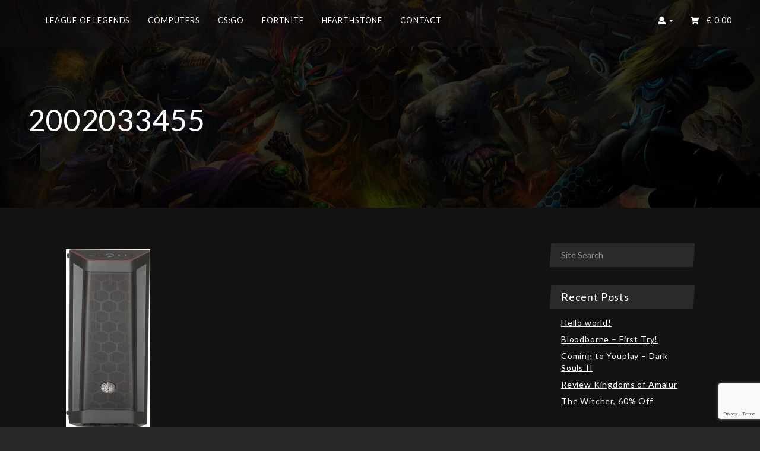

--- FILE ---
content_type: text/html; charset=UTF-8
request_url: https://www.gameskinshop.com/2002033455/
body_size: 14782
content:
<!DOCTYPE html>
<html lang="en">
<head>
    <meta http-equiv="X-UA-Compatible" content="IE=edge">
    <meta charset="UTF-8">
    <meta name="viewport" content="width=device-width, initial-scale=1">
    <link rel="profile" href="http://gmpg.org/xfn/11">
    <link rel="pingback" href="https://www.gameskinshop.com/xmlrpc.php">

            <link rel="shortcut icon" href="https://wp.nkdev.info/youplay/wp-content/themes/youplay/assets/images/icon.png" />
    
    <meta name='robots' content='index, follow, max-image-preview:large, max-snippet:-1, max-video-preview:-1' />

	<!-- This site is optimized with the Yoast SEO plugin v26.8 - https://yoast.com/product/yoast-seo-wordpress/ -->
	<title>2002033455 - GameSkinShop: Gaming Computers Ontworpen voor Perfectie</title>
	<link rel="canonical" href="https://www.gameskinshop.com/2002033455/" />
	<meta property="og:locale" content="en_US" />
	<meta property="og:type" content="article" />
	<meta property="og:title" content="2002033455 - GameSkinShop: Gaming Computers Ontworpen voor Perfectie" />
	<meta property="og:url" content="https://www.gameskinshop.com/2002033455/" />
	<meta property="og:site_name" content="GameSkinShop: Gaming Computers Ontworpen voor Perfectie" />
	<meta property="og:image" content="https://www.gameskinshop.com/2002033455" />
	<meta property="og:image:width" content="378" />
	<meta property="og:image:height" content="800" />
	<meta property="og:image:type" content="image/jpeg" />
	<meta name="twitter:card" content="summary_large_image" />
	<script type="application/ld+json" class="yoast-schema-graph">{"@context":"https://schema.org","@graph":[{"@type":"WebPage","@id":"https://www.gameskinshop.com/2002033455/","url":"https://www.gameskinshop.com/2002033455/","name":"2002033455 - GameSkinShop: Gaming Computers Ontworpen voor Perfectie","isPartOf":{"@id":"https://www.gameskinshop.com/#website"},"primaryImageOfPage":{"@id":"https://www.gameskinshop.com/2002033455/#primaryimage"},"image":{"@id":"https://www.gameskinshop.com/2002033455/#primaryimage"},"thumbnailUrl":"https://www.gameskinshop.com/wp-content/uploads/2020/05/2002033455.jpeg","datePublished":"2020-05-01T08:50:21+00:00","breadcrumb":{"@id":"https://www.gameskinshop.com/2002033455/#breadcrumb"},"inLanguage":"en","potentialAction":[{"@type":"ReadAction","target":["https://www.gameskinshop.com/2002033455/"]}]},{"@type":"ImageObject","inLanguage":"en","@id":"https://www.gameskinshop.com/2002033455/#primaryimage","url":"https://www.gameskinshop.com/wp-content/uploads/2020/05/2002033455.jpeg","contentUrl":"https://www.gameskinshop.com/wp-content/uploads/2020/05/2002033455.jpeg","width":378,"height":800},{"@type":"BreadcrumbList","@id":"https://www.gameskinshop.com/2002033455/#breadcrumb","itemListElement":[{"@type":"ListItem","position":1,"name":"Home","item":"https://www.gameskinshop.com/"},{"@type":"ListItem","position":2,"name":"2002033455"}]},{"@type":"WebSite","@id":"https://www.gameskinshop.com/#website","url":"https://www.gameskinshop.com/","name":"GameSkinShop: Gaming Computers Ontworpen voor Perfectie","description":"De beste gaming systemen, voor de echte gamer","potentialAction":[{"@type":"SearchAction","target":{"@type":"EntryPoint","urlTemplate":"https://www.gameskinshop.com/?s={search_term_string}"},"query-input":{"@type":"PropertyValueSpecification","valueRequired":true,"valueName":"search_term_string"}}],"inLanguage":"en"}]}</script>
	<!-- / Yoast SEO plugin. -->


<link rel='dns-prefetch' href='//fonts.googleapis.com' />
<link rel="alternate" type="application/rss+xml" title="GameSkinShop: Gaming Computers Ontworpen voor Perfectie &raquo; Feed" href="https://www.gameskinshop.com/feed/" />
<link rel="alternate" type="application/rss+xml" title="GameSkinShop: Gaming Computers Ontworpen voor Perfectie &raquo; Comments Feed" href="https://www.gameskinshop.com/comments/feed/" />
<link rel="alternate" title="oEmbed (JSON)" type="application/json+oembed" href="https://www.gameskinshop.com/wp-json/oembed/1.0/embed?url=https%3A%2F%2Fwww.gameskinshop.com%2F2002033455%2F" />
<link rel="alternate" title="oEmbed (XML)" type="text/xml+oembed" href="https://www.gameskinshop.com/wp-json/oembed/1.0/embed?url=https%3A%2F%2Fwww.gameskinshop.com%2F2002033455%2F&#038;format=xml" />
<style id='wp-img-auto-sizes-contain-inline-css' type='text/css'>
img:is([sizes=auto i],[sizes^="auto," i]){contain-intrinsic-size:3000px 1500px}
/*# sourceURL=wp-img-auto-sizes-contain-inline-css */
</style>
<link rel='stylesheet' id='cf7ic_style-css' href='https://www.gameskinshop.com/wp-content/plugins/contact-form-7-image-captcha/css/cf7ic-style.css?ver=3.3.7' type='text/css' media='all' />
<link rel='stylesheet' id='jquery-tipsy-css' href='https://www.gameskinshop.com/wp-content/plugins/yp-clanwars/js/tipsy/tipsy.css?ver=0.1.7' type='text/css' media='all' />
<link rel='stylesheet' id='wp-cw-flags-css' href='https://www.gameskinshop.com/wp-content/plugins/yp-clanwars/css/flags.css?ver=1.01' type='text/css' media='all' />
<link rel='stylesheet' id='ot-google-fonts-css' href='//fonts.googleapis.com/css?family=Lato:300,regular,700%7CCinzel:regular,700' type='text/css' media='all' />
<style id='wp-emoji-styles-inline-css' type='text/css'>

	img.wp-smiley, img.emoji {
		display: inline !important;
		border: none !important;
		box-shadow: none !important;
		height: 1em !important;
		width: 1em !important;
		margin: 0 0.07em !important;
		vertical-align: -0.1em !important;
		background: none !important;
		padding: 0 !important;
	}
/*# sourceURL=wp-emoji-styles-inline-css */
</style>
<link rel='stylesheet' id='wp-block-library-css' href='https://www.gameskinshop.com/wp-includes/css/dist/block-library/style.min.css?ver=6.9' type='text/css' media='all' />
<link rel='stylesheet' id='wc-blocks-style-css' href='https://www.gameskinshop.com/wp-content/plugins/woocommerce/assets/client/blocks/wc-blocks.css?ver=wc-10.4.3' type='text/css' media='all' />
<style id='global-styles-inline-css' type='text/css'>
:root{--wp--preset--aspect-ratio--square: 1;--wp--preset--aspect-ratio--4-3: 4/3;--wp--preset--aspect-ratio--3-4: 3/4;--wp--preset--aspect-ratio--3-2: 3/2;--wp--preset--aspect-ratio--2-3: 2/3;--wp--preset--aspect-ratio--16-9: 16/9;--wp--preset--aspect-ratio--9-16: 9/16;--wp--preset--color--black: #000000;--wp--preset--color--cyan-bluish-gray: #abb8c3;--wp--preset--color--white: #ffffff;--wp--preset--color--pale-pink: #f78da7;--wp--preset--color--vivid-red: #cf2e2e;--wp--preset--color--luminous-vivid-orange: #ff6900;--wp--preset--color--luminous-vivid-amber: #fcb900;--wp--preset--color--light-green-cyan: #7bdcb5;--wp--preset--color--vivid-green-cyan: #00d084;--wp--preset--color--pale-cyan-blue: #8ed1fc;--wp--preset--color--vivid-cyan-blue: #0693e3;--wp--preset--color--vivid-purple: #9b51e0;--wp--preset--gradient--vivid-cyan-blue-to-vivid-purple: linear-gradient(135deg,rgb(6,147,227) 0%,rgb(155,81,224) 100%);--wp--preset--gradient--light-green-cyan-to-vivid-green-cyan: linear-gradient(135deg,rgb(122,220,180) 0%,rgb(0,208,130) 100%);--wp--preset--gradient--luminous-vivid-amber-to-luminous-vivid-orange: linear-gradient(135deg,rgb(252,185,0) 0%,rgb(255,105,0) 100%);--wp--preset--gradient--luminous-vivid-orange-to-vivid-red: linear-gradient(135deg,rgb(255,105,0) 0%,rgb(207,46,46) 100%);--wp--preset--gradient--very-light-gray-to-cyan-bluish-gray: linear-gradient(135deg,rgb(238,238,238) 0%,rgb(169,184,195) 100%);--wp--preset--gradient--cool-to-warm-spectrum: linear-gradient(135deg,rgb(74,234,220) 0%,rgb(151,120,209) 20%,rgb(207,42,186) 40%,rgb(238,44,130) 60%,rgb(251,105,98) 80%,rgb(254,248,76) 100%);--wp--preset--gradient--blush-light-purple: linear-gradient(135deg,rgb(255,206,236) 0%,rgb(152,150,240) 100%);--wp--preset--gradient--blush-bordeaux: linear-gradient(135deg,rgb(254,205,165) 0%,rgb(254,45,45) 50%,rgb(107,0,62) 100%);--wp--preset--gradient--luminous-dusk: linear-gradient(135deg,rgb(255,203,112) 0%,rgb(199,81,192) 50%,rgb(65,88,208) 100%);--wp--preset--gradient--pale-ocean: linear-gradient(135deg,rgb(255,245,203) 0%,rgb(182,227,212) 50%,rgb(51,167,181) 100%);--wp--preset--gradient--electric-grass: linear-gradient(135deg,rgb(202,248,128) 0%,rgb(113,206,126) 100%);--wp--preset--gradient--midnight: linear-gradient(135deg,rgb(2,3,129) 0%,rgb(40,116,252) 100%);--wp--preset--font-size--small: 13px;--wp--preset--font-size--medium: 20px;--wp--preset--font-size--large: 36px;--wp--preset--font-size--x-large: 42px;--wp--preset--spacing--20: 0.44rem;--wp--preset--spacing--30: 0.67rem;--wp--preset--spacing--40: 1rem;--wp--preset--spacing--50: 1.5rem;--wp--preset--spacing--60: 2.25rem;--wp--preset--spacing--70: 3.38rem;--wp--preset--spacing--80: 5.06rem;--wp--preset--shadow--natural: 6px 6px 9px rgba(0, 0, 0, 0.2);--wp--preset--shadow--deep: 12px 12px 50px rgba(0, 0, 0, 0.4);--wp--preset--shadow--sharp: 6px 6px 0px rgba(0, 0, 0, 0.2);--wp--preset--shadow--outlined: 6px 6px 0px -3px rgb(255, 255, 255), 6px 6px rgb(0, 0, 0);--wp--preset--shadow--crisp: 6px 6px 0px rgb(0, 0, 0);}:where(.is-layout-flex){gap: 0.5em;}:where(.is-layout-grid){gap: 0.5em;}body .is-layout-flex{display: flex;}.is-layout-flex{flex-wrap: wrap;align-items: center;}.is-layout-flex > :is(*, div){margin: 0;}body .is-layout-grid{display: grid;}.is-layout-grid > :is(*, div){margin: 0;}:where(.wp-block-columns.is-layout-flex){gap: 2em;}:where(.wp-block-columns.is-layout-grid){gap: 2em;}:where(.wp-block-post-template.is-layout-flex){gap: 1.25em;}:where(.wp-block-post-template.is-layout-grid){gap: 1.25em;}.has-black-color{color: var(--wp--preset--color--black) !important;}.has-cyan-bluish-gray-color{color: var(--wp--preset--color--cyan-bluish-gray) !important;}.has-white-color{color: var(--wp--preset--color--white) !important;}.has-pale-pink-color{color: var(--wp--preset--color--pale-pink) !important;}.has-vivid-red-color{color: var(--wp--preset--color--vivid-red) !important;}.has-luminous-vivid-orange-color{color: var(--wp--preset--color--luminous-vivid-orange) !important;}.has-luminous-vivid-amber-color{color: var(--wp--preset--color--luminous-vivid-amber) !important;}.has-light-green-cyan-color{color: var(--wp--preset--color--light-green-cyan) !important;}.has-vivid-green-cyan-color{color: var(--wp--preset--color--vivid-green-cyan) !important;}.has-pale-cyan-blue-color{color: var(--wp--preset--color--pale-cyan-blue) !important;}.has-vivid-cyan-blue-color{color: var(--wp--preset--color--vivid-cyan-blue) !important;}.has-vivid-purple-color{color: var(--wp--preset--color--vivid-purple) !important;}.has-black-background-color{background-color: var(--wp--preset--color--black) !important;}.has-cyan-bluish-gray-background-color{background-color: var(--wp--preset--color--cyan-bluish-gray) !important;}.has-white-background-color{background-color: var(--wp--preset--color--white) !important;}.has-pale-pink-background-color{background-color: var(--wp--preset--color--pale-pink) !important;}.has-vivid-red-background-color{background-color: var(--wp--preset--color--vivid-red) !important;}.has-luminous-vivid-orange-background-color{background-color: var(--wp--preset--color--luminous-vivid-orange) !important;}.has-luminous-vivid-amber-background-color{background-color: var(--wp--preset--color--luminous-vivid-amber) !important;}.has-light-green-cyan-background-color{background-color: var(--wp--preset--color--light-green-cyan) !important;}.has-vivid-green-cyan-background-color{background-color: var(--wp--preset--color--vivid-green-cyan) !important;}.has-pale-cyan-blue-background-color{background-color: var(--wp--preset--color--pale-cyan-blue) !important;}.has-vivid-cyan-blue-background-color{background-color: var(--wp--preset--color--vivid-cyan-blue) !important;}.has-vivid-purple-background-color{background-color: var(--wp--preset--color--vivid-purple) !important;}.has-black-border-color{border-color: var(--wp--preset--color--black) !important;}.has-cyan-bluish-gray-border-color{border-color: var(--wp--preset--color--cyan-bluish-gray) !important;}.has-white-border-color{border-color: var(--wp--preset--color--white) !important;}.has-pale-pink-border-color{border-color: var(--wp--preset--color--pale-pink) !important;}.has-vivid-red-border-color{border-color: var(--wp--preset--color--vivid-red) !important;}.has-luminous-vivid-orange-border-color{border-color: var(--wp--preset--color--luminous-vivid-orange) !important;}.has-luminous-vivid-amber-border-color{border-color: var(--wp--preset--color--luminous-vivid-amber) !important;}.has-light-green-cyan-border-color{border-color: var(--wp--preset--color--light-green-cyan) !important;}.has-vivid-green-cyan-border-color{border-color: var(--wp--preset--color--vivid-green-cyan) !important;}.has-pale-cyan-blue-border-color{border-color: var(--wp--preset--color--pale-cyan-blue) !important;}.has-vivid-cyan-blue-border-color{border-color: var(--wp--preset--color--vivid-cyan-blue) !important;}.has-vivid-purple-border-color{border-color: var(--wp--preset--color--vivid-purple) !important;}.has-vivid-cyan-blue-to-vivid-purple-gradient-background{background: var(--wp--preset--gradient--vivid-cyan-blue-to-vivid-purple) !important;}.has-light-green-cyan-to-vivid-green-cyan-gradient-background{background: var(--wp--preset--gradient--light-green-cyan-to-vivid-green-cyan) !important;}.has-luminous-vivid-amber-to-luminous-vivid-orange-gradient-background{background: var(--wp--preset--gradient--luminous-vivid-amber-to-luminous-vivid-orange) !important;}.has-luminous-vivid-orange-to-vivid-red-gradient-background{background: var(--wp--preset--gradient--luminous-vivid-orange-to-vivid-red) !important;}.has-very-light-gray-to-cyan-bluish-gray-gradient-background{background: var(--wp--preset--gradient--very-light-gray-to-cyan-bluish-gray) !important;}.has-cool-to-warm-spectrum-gradient-background{background: var(--wp--preset--gradient--cool-to-warm-spectrum) !important;}.has-blush-light-purple-gradient-background{background: var(--wp--preset--gradient--blush-light-purple) !important;}.has-blush-bordeaux-gradient-background{background: var(--wp--preset--gradient--blush-bordeaux) !important;}.has-luminous-dusk-gradient-background{background: var(--wp--preset--gradient--luminous-dusk) !important;}.has-pale-ocean-gradient-background{background: var(--wp--preset--gradient--pale-ocean) !important;}.has-electric-grass-gradient-background{background: var(--wp--preset--gradient--electric-grass) !important;}.has-midnight-gradient-background{background: var(--wp--preset--gradient--midnight) !important;}.has-small-font-size{font-size: var(--wp--preset--font-size--small) !important;}.has-medium-font-size{font-size: var(--wp--preset--font-size--medium) !important;}.has-large-font-size{font-size: var(--wp--preset--font-size--large) !important;}.has-x-large-font-size{font-size: var(--wp--preset--font-size--x-large) !important;}
/*# sourceURL=global-styles-inline-css */
</style>

<style id='classic-theme-styles-inline-css' type='text/css'>
/*! This file is auto-generated */
.wp-block-button__link{color:#fff;background-color:#32373c;border-radius:9999px;box-shadow:none;text-decoration:none;padding:calc(.667em + 2px) calc(1.333em + 2px);font-size:1.125em}.wp-block-file__button{background:#32373c;color:#fff;text-decoration:none}
/*# sourceURL=/wp-includes/css/classic-themes.min.css */
</style>
<link rel='stylesheet' id='contact-form-7-css' href='https://www.gameskinshop.com/wp-content/plugins/contact-form-7/includes/css/styles.css?ver=6.1.4' type='text/css' media='all' />
<link rel='stylesheet' id='fb-widget-frontend-style-css' href='https://www.gameskinshop.com/wp-content/plugins/facebook-pagelike-widget/assets/css/style.css?ver=1.0.0' type='text/css' media='all' />
<link rel='stylesheet' id='rs-plugin-settings-css' href='https://www.gameskinshop.com/wp-content/plugins/revslider/public/assets/css/settings.css?ver=5.4.5.1' type='text/css' media='all' />
<style id='rs-plugin-settings-inline-css' type='text/css'>
#rs-demo-id {}
/*# sourceURL=rs-plugin-settings-inline-css */
</style>
<link rel='stylesheet' id='woocommerce-layout-css' href='https://www.gameskinshop.com/wp-content/plugins/woocommerce/assets/css/woocommerce-layout.css?ver=10.4.3' type='text/css' media='all' />
<link rel='stylesheet' id='woocommerce-smallscreen-css' href='https://www.gameskinshop.com/wp-content/plugins/woocommerce/assets/css/woocommerce-smallscreen.css?ver=10.4.3' type='text/css' media='only screen and (max-width: 768px)' />
<link rel='stylesheet' id='woocommerce-general-css' href='https://www.gameskinshop.com/wp-content/plugins/woocommerce/assets/css/woocommerce.css?ver=10.4.3' type='text/css' media='all' />
<style id='woocommerce-inline-inline-css' type='text/css'>
.woocommerce form .form-row .required { visibility: visible; }
/*# sourceURL=woocommerce-inline-inline-css */
</style>
<link rel='stylesheet' id='youplay-css' href='https://www.gameskinshop.com/wp-content/themes/youplay/style.css?ver=3.5.4' type='text/css' media='all' />
<link rel='stylesheet' id='bootstrap-css' href='https://www.gameskinshop.com/wp-content/themes/youplay/assets/vendor/bootstrap/dist/css/bootstrap.min.css?ver=3.3.7' type='text/css' media='all' />
<link rel='stylesheet' id='magnific-popup-css' href='https://www.gameskinshop.com/wp-content/themes/youplay/assets/vendor/magnific-popup/dist/magnific-popup.css?ver=1.1.0' type='text/css' media='all' />
<link rel='stylesheet' id='flickity-css' href='https://www.gameskinshop.com/wp-content/themes/youplay/assets/vendor/flickity/dist/flickity.min.css?ver=2.1.1' type='text/css' media='all' />
<link rel='stylesheet' id='social-likes-css' href='https://www.gameskinshop.com/wp-content/themes/youplay/assets/vendor/social-likes/dist/social-likes_flat.css?ver=3.1.3' type='text/css' media='all' />
<link rel='stylesheet' id='youplay-custom-css' href='https://www.gameskinshop.com/wp-content/uploads/nk-custom-styles/youplay-custom.min.css?ver=1525302448' type='text/css' media='all' />
<style id='youplay-custom-inline-css' type='text/css'>

/* Custom Typography */
body {
    font-family: Lato, sans-serif;
font-size: 14px;
letter-spacing: 0.06em;
line-height: 20px;
text-transform: ;
}
h1, .h1 {
    font-family: Cinzel, sans-serif;
font-size: 50px;
letter-spacing: ;
line-height: 55px;
text-transform: ;
}
h2, .h2 {
    font-family: Cinzel, sans-serif;
font-size: 28px;
letter-spacing: ;
line-height: 33px;
text-transform: ;
}
h3, .h3 {
    font-family: Lato, sans-serif;
font-size: 24px;
letter-spacing: ;
line-height: 26px;
text-transform: ;
}
h4, .h4 {
    font-family: Lato, sans-serif;
font-size: 18px;
letter-spacing: ;
line-height: 20px;
text-transform: ;
}
h5, .h5 {
    font-family: Lato, sans-serif;
font-size: 14px;
letter-spacing: ;
line-height: 15px;
text-transform: ;
}
h6, .h6 {
    font-family: Lato, sans-serif;
font-size: 12px;
letter-spacing: ;
line-height: 13px;
text-transform: ;
}
.youplay-banner .info h1,
.youplay-banner .info h2,
.youplay-banner .info .h1,
.youplay-banner .info .h2 {
    font-family: Lato, sans-serif;
font-size: 50px;
letter-spacing: ;
line-height: 55px;
text-transform: uppercase;
}


/* Navigation Logo Width */
.navbar-youplay .navbar-brand {
    width: 85px;
}
.navbar-youplay.navbar-small .navbar-brand {
    width: 110px;
}
.navbar-youplay .navbar-brand img {
    width: 100%;
}


/* Boxed Content */
.content-wrap {
            max-width: none;
    }


/* Custom Background */
body {
    }
/* Content background image with opacity */
.content-wrap {
    }

/* User CSS */
.hover01 figure img {
	-webkit-transform: scale(1);
	transform: scale(1);
	-webkit-transition: .3s ease-in-out;
	transition: .3s ease-in-out;
}
.hover01 figure:hover img {
	-webkit-transform: scale(1.3);
	transform: scale(1.3);
}

.youplay-banner .image{
    opacity: 1 !important;
}

.vc_col-has-fill>.vc_column-inner, .vc_row-has-fill+.vc_row-full-width+.vc_row>.vc_column_container>.vc_column-inner, .vc_row-has-fill+.vc_row>.vc_column_container>.vc_column-inner, .vc_row-has-fill+.vc_vc_row>.vc_row>.vc_vc_column>.vc_column_container>.vc_column-inner, .vc_row-has-fill+.vc_vc_row_inner>.vc_row>.vc_vc_column_inner>.vc_column_container>.vc_column-inner, .vc_row-has-fill>.vc_column_container>.vc_column-inner, .vc_row-has-fill>.vc_row>.vc_vc_column>.vc_column_container>.vc_column-inner, .vc_row-has-fill>.vc_vc_column_inner>.vc_column_container>.vc_column-inner, .vc_section.vc_section-has-fill, .vc_section.vc_section-has-fill+.vc_row-full-width+.vc_section, .vc_section.vc_section-has-fill+.vc_section
{ padding-top: 0px !important;}

.font {
    font-family: Cinzel, sans-serif;
}

.vc_btn3.vc_btn3-color-inverse, .vc_btn3.vc_btn3-color-inverse.vc_btn3-style-flat{
    width: 125px;
}

.vc_btn3.vc_btn3-color-inverse.vc_btn3-style-modern{
    background-color:#0b0b0b !important;
    }
    

/*# sourceURL=youplay-custom-inline-css */
</style>
<link rel='stylesheet' id='mollie-applepaydirect-css' href='https://www.gameskinshop.com/wp-content/plugins/mollie-payments-for-woocommerce/public/css/mollie-applepaydirect.min.css?ver=1768870668' type='text/css' media='screen' />
<link rel='stylesheet' id='login-with-ajax-css' href='https://www.gameskinshop.com/wp-content/themes/youplay/plugins/login-with-ajax/widget.css?ver=4.5.1' type='text/css' media='all' />
<script type="text/javascript" src="https://www.gameskinshop.com/wp-includes/js/jquery/jquery.min.js?ver=3.7.1" id="jquery-core-js"></script>
<script type="text/javascript" src="https://www.gameskinshop.com/wp-includes/js/jquery/jquery-migrate.min.js?ver=3.4.1" id="jquery-migrate-js"></script>
<script type="text/javascript" src="https://www.gameskinshop.com/wp-content/plugins/yp-clanwars/js/jquery.cookie.pack.js?ver=1.7.2" id="jquery-cookie-js"></script>
<script type="text/javascript" src="https://www.gameskinshop.com/wp-content/plugins/yp-clanwars/js/tabs.js?ver=1.7.2" id="wp-cw-tabs-js"></script>
<script type="text/javascript" src="https://www.gameskinshop.com/wp-content/plugins/yp-clanwars/js/tipsy/jquery.tipsy.js?ver=0.1.7" id="jquery-tipsy-js"></script>
<script type="text/javascript" src="https://www.gameskinshop.com/wp-content/plugins/yp-clanwars/js/public.js?ver=1.7.2" id="wp-cw-public-js"></script>
<script type="text/javascript" src="https://www.gameskinshop.com/wp-content/plugins/revslider/public/assets/js/jquery.themepunch.tools.min.js?ver=5.4.5.1" id="tp-tools-js"></script>
<script type="text/javascript" src="https://www.gameskinshop.com/wp-content/plugins/revslider/public/assets/js/jquery.themepunch.revolution.min.js?ver=5.4.5.1" id="revmin-js"></script>
<script type="text/javascript" src="https://www.gameskinshop.com/wp-content/plugins/woocommerce/assets/js/jquery-blockui/jquery.blockUI.min.js?ver=2.7.0-wc.10.4.3" id="wc-jquery-blockui-js" data-wp-strategy="defer"></script>
<script type="text/javascript" src="https://www.gameskinshop.com/wp-content/plugins/woocommerce/assets/js/js-cookie/js.cookie.min.js?ver=2.1.4-wc.10.4.3" id="wc-js-cookie-js" defer="defer" data-wp-strategy="defer"></script>
<script type="text/javascript" id="woocommerce-js-extra">
/* <![CDATA[ */
var woocommerce_params = {"ajax_url":"/wp-admin/admin-ajax.php","wc_ajax_url":"/?wc-ajax=%%endpoint%%","i18n_password_show":"Show password","i18n_password_hide":"Hide password"};
//# sourceURL=woocommerce-js-extra
/* ]]> */
</script>
<script type="text/javascript" src="https://www.gameskinshop.com/wp-content/plugins/woocommerce/assets/js/frontend/woocommerce.min.js?ver=10.4.3" id="woocommerce-js" defer="defer" data-wp-strategy="defer"></script>
<script type="text/javascript" id="wc-add-to-cart-js-extra">
/* <![CDATA[ */
var wc_add_to_cart_params = {"ajax_url":"/wp-admin/admin-ajax.php","wc_ajax_url":"/?wc-ajax=%%endpoint%%","i18n_view_cart":"View cart","cart_url":"https://www.gameskinshop.com/basket/","is_cart":"","cart_redirect_after_add":"no"};
//# sourceURL=wc-add-to-cart-js-extra
/* ]]> */
</script>
<script type="text/javascript" src="https://www.gameskinshop.com/wp-content/plugins/woocommerce/assets/js/frontend/add-to-cart.min.js?ver=10.4.3" id="wc-add-to-cart-js" data-wp-strategy="defer"></script>
<script type="text/javascript" src="https://www.gameskinshop.com/wp-content/plugins/js_composer/assets/js/vendors/woocommerce-add-to-cart.js?ver=5.1.1" id="vc_woocommerce-add-to-cart-js-js"></script>
<script type="text/javascript" id="login-with-ajax-js-extra">
/* <![CDATA[ */
var LWA = {"ajaxurl":"https://www.gameskinshop.com/wp-admin/admin-ajax.php","off":""};
//# sourceURL=login-with-ajax-js-extra
/* ]]> */
</script>
<script type="text/javascript" src="https://www.gameskinshop.com/wp-content/plugins/login-with-ajax/templates/login-with-ajax.legacy.min.js?ver=4.5.1" id="login-with-ajax-js"></script>
<script type="text/javascript" src="https://www.gameskinshop.com/wp-content/plugins/login-with-ajax/ajaxify/ajaxify.min.js?ver=4.5.1" id="login-with-ajax-ajaxify-js"></script>
<link rel="https://api.w.org/" href="https://www.gameskinshop.com/wp-json/" /><link rel="alternate" title="JSON" type="application/json" href="https://www.gameskinshop.com/wp-json/wp/v2/media/11674" /><link rel="EditURI" type="application/rsd+xml" title="RSD" href="https://www.gameskinshop.com/xmlrpc.php?rsd" />
<meta name="generator" content="WordPress 6.9" />
<meta name="generator" content="WooCommerce 10.4.3" />
<link rel='shortlink' href='https://www.gameskinshop.com/?p=11674' />

	<script type="text/javascript">var ajaxurl = 'https://www.gameskinshop.com/wp-admin/admin-ajax.php';</script>

	<noscript><style>.woocommerce-product-gallery{ opacity: 1 !important; }</style></noscript>
	<style type="text/css">.recentcomments a{display:inline !important;padding:0 !important;margin:0 !important;}</style><meta name="generator" content="Powered by Visual Composer - drag and drop page builder for WordPress."/>
<!--[if lte IE 9]><link rel="stylesheet" type="text/css" href="https://www.gameskinshop.com/wp-content/plugins/js_composer/assets/css/vc_lte_ie9.min.css" media="screen"><![endif]--><meta name="generator" content="Powered by Slider Revolution 5.4.5.1 - responsive, Mobile-Friendly Slider Plugin for WordPress with comfortable drag and drop interface." />
<script type="text/javascript">function setREVStartSize(e){
				try{ var i=jQuery(window).width(),t=9999,r=0,n=0,l=0,f=0,s=0,h=0;					
					if(e.responsiveLevels&&(jQuery.each(e.responsiveLevels,function(e,f){f>i&&(t=r=f,l=e),i>f&&f>r&&(r=f,n=e)}),t>r&&(l=n)),f=e.gridheight[l]||e.gridheight[0]||e.gridheight,s=e.gridwidth[l]||e.gridwidth[0]||e.gridwidth,h=i/s,h=h>1?1:h,f=Math.round(h*f),"fullscreen"==e.sliderLayout){var u=(e.c.width(),jQuery(window).height());if(void 0!=e.fullScreenOffsetContainer){var c=e.fullScreenOffsetContainer.split(",");if (c) jQuery.each(c,function(e,i){u=jQuery(i).length>0?u-jQuery(i).outerHeight(!0):u}),e.fullScreenOffset.split("%").length>1&&void 0!=e.fullScreenOffset&&e.fullScreenOffset.length>0?u-=jQuery(window).height()*parseInt(e.fullScreenOffset,0)/100:void 0!=e.fullScreenOffset&&e.fullScreenOffset.length>0&&(u-=parseInt(e.fullScreenOffset,0))}f=u}else void 0!=e.minHeight&&f<e.minHeight&&(f=e.minHeight);e.c.closest(".rev_slider_wrapper").css({height:f})					
				}catch(d){console.log("Failure at Presize of Slider:"+d)}
			};</script>
		<style type="text/css" id="wp-custom-css">
			/*/*
Je kunt hier je eigen CSS toevoegen.

Klik op het help icoon om meer te leren.
*/

.page-id-10354 .vc_btn3.vc_btn3-color-inverse, .vc_btn3.vc_btn3-color-inverse.vc_btn3-style-flat{
	width: 150px;
}
 
.font.com_large_btn .vc_btn3.vc_btn3-color-inverse{
	width: 165px;
}
.font.componenten_btn .vc_btn3.vc_btn3-color-inverse{
	width: 180px;
}

.optional{
	display: none;
}
.container {width: 95% !important}

.content-wrap > .container {
    max-width: 85%;
}

.product-addon-ign input[type=text] {
    max-width: 12.5%;
}

.cart-subtotal  {
	display: none;
}

.contact-section .full-width{
	float: left;
  width: 100%;
}

.contact-section .full-width .col-textbox {
    width: 48%;
    float: left;
    margin: 12px 5px 12px 0;
}

.contact-section .full-width .col-textarea textarea{
	  width: 97%;
    margin: 12px 5px 12px 0;
    height: 150px;
	min-width: 640px;
}

@media screen and (max-width: 768px) {
	.contact-section .full-width .col-textarea textarea{
		min-width: 100%;
	}
}

.contact-page .namefield input, .contact-page .subjectfield input{
	width: 97%;
}

.phonefield input, .emailfield input, .namefield input, .subjectfield input{
	width: 100%;
}
.contact-section .heading{
	font-size: 18px;
	color: #5b5b5b;
}


.contact-section input, .contact-section textarea{
	font-size: 12px;
	color: #858585;
	padding: 15px;
}
.product-addon-ign input[type=text] {
    max-width: 12.5%;
}

.cart-subtotal  {
	display: none;
}

.contact-section .full-width{
	float: left;
  width: 100%;
}

.contact-section .full-width .col-textbox {
    width: 48%;
    float: left;
    margin: 12px 5px 12px 0;
}

.contact-section .full-width .col-textarea textarea{
	  width: 97%;
    margin: 12px 5px 12px 0;
    height: 150px;
	min-width: 640px;
}

@media screen and (max-width: 768px) {
	.contact-section .full-width .col-textarea textarea{
		min-width: auto;
	}
}

.contact-page .namefield input, .contact-page .subjectfield input{
	width: 97%;
}

.phonefield input, .emailfield input, .namefield input, .subjectfield input{
	width: 100%;
}
.contact-section .heading{
	font-size: 18px;
	color: #5b5b5b;
}


.contact-section input, .contact-section textarea{
	font-size: 12px;
	color: #858585;
	padding: 15px;
}		</style>
		<noscript><style type="text/css"> .wpb_animate_when_almost_visible { opacity: 1; }</style></noscript>	
	<!-- Global site tag (gtag.js) - Google Analytics -->
	<script async src="https://www.googletagmanager.com/gtag/js?id=UA-116118849-1"></script>
	<script>
	  window.dataLayer = window.dataLayer || [];
	  function gtag(){dataLayer.push(arguments);}
	  gtag('js', new Date());

	  gtag('config', 'UA-116118849-1');
	</script>
	
<link rel='stylesheet' id='wp-cw-sitecss-css' href='https://www.gameskinshop.com/wp-content/plugins/yp-clanwars/css/site.css?ver=1.7.2' type='text/css' media='all' />
<link rel='stylesheet' id='wp-cw-widgetcss-css' href='https://www.gameskinshop.com/wp-content/plugins/yp-clanwars/css/widget.css?ver=1.7.2' type='text/css' media='all' />
</head>


<body class="bp-legacy attachment wp-singular attachment-template-default single single-attachment postid-11674 attachmentid-11674 attachment-jpeg wp-theme-youplay theme-youplay woocommerce-no-js group-blog wpb-js-composer js-comp-ver-5.1.1 vc_responsive" >


            <!-- Preloader -->
        <div class="page-preloader preloader-wrapp">
            <img src="https://gameskinshop.com/wp-content/uploads/2017/07/200x200.png" alt="" />            <div class="preloader"></div>
        </div>
        <!-- /Preloader -->
    
            <!-- Navbar -->
                <nav class="navbar-youplay navbar navbar-default navbar-fixed-top ">
            <div class="container">
                <div class="navbar-header">
                                            <button type="button" class="navbar-toggle collapsed" data-toggle="off-canvas" data-target="#navbar" aria-expanded="false" aria-controls="navbar">
                            <span class="sr-only">Toggle navigation</span>
                            <span class="icon-bar"></span>
                            <span class="icon-bar"></span>
                            <span class="icon-bar"></span>
                        </button>
                                                        </div>

                                    <div id="navbar" class="navbar-collapse collapse">
                        <ul id="menu-all-games" class="nav navbar-nav"><li id="menu-item-1040" class="menu-item menu-item-type-post_type menu-item-object-page"><a href="https://www.gameskinshop.com/league-of-legends/" role="button" aria-expanded="false">League of Legends</a></li><li id="menu-item-10356" class="menu-item menu-item-type-post_type menu-item-object-page"><a href="https://www.gameskinshop.com/computers/" role="button" aria-expanded="false">Computers</a></li><li id="menu-item-1837" class="menu-item menu-item-type-post_type menu-item-object-page"><a href="https://www.gameskinshop.com/csgo/" role="button" aria-expanded="false">CS:GO</a></li><li id="menu-item-6601" class="menu-item menu-item-type-post_type menu-item-object-page"><a href="https://www.gameskinshop.com/fortnite/" role="button" aria-expanded="false">Fortnite</a></li><li id="menu-item-2045" class="menu-item menu-item-type-post_type menu-item-object-page"><a href="https://www.gameskinshop.com/hearthstone/" role="button" aria-expanded="false">Hearthstone</a></li><li id="menu-item-6479" class="menu-item menu-item-type-post_type menu-item-object-page"><a href="https://www.gameskinshop.com/contact/" role="button" aria-expanded="false">Contact</a></li></ul>
                        
                                                    <ul class="nav navbar-nav navbar-right">
                                <li class="dropdown dropdown-hover dropdown-cart">
                                    <a href="https://www.gameskinshop.com/basket/" class="dropdown-toggle" data-toggle="dropdown" role="button" aria-expanded="false">
                                                                                    <i class="fa fa-shopping-cart"></i>
                                        
                                                                                    <span class="nav_products_count badge bg-default mnl-10" style="display: none;">
                                                0                                            </span>
                                            &zwnj;
                                        
                                                                                    <span class="nav_products_subtotal ml-5">
                                                <span class="woocommerce-Price-amount amount"><bdi><span class="woocommerce-Price-currencySymbol">&euro;</span>&nbsp;0.00</bdi></span>                                            </span>
                                                                            </a>
                                    <div class="dropdown-menu">
                                        <div class="widget_shopping_cart_content">
                                            
<div class="">

	
		<div class="block-content ml-20 mr-20 mnb-10">No products in the cart.</div>

	
</div><!-- end product list -->

                                        </div>
                                    </div>
                                </li>
                            </ul>
                        
                        
                                                    
                            <ul class="nav navbar-nav navbar-right">
                                <li class="dropdown dropdown-hover dropdown-user">
                                    <a href="javascript:void(0)" class="dropdown-toggle" data-toggle="dropdown" role="button" aria-expanded="false">
                                        <i class="fa fa-user"></i>
                                                                                                                        <span class="caret"></span>
                                    </a>
                                    <div class="dropdown-menu">
                                        <div class="navbar-login-form">
                                            	<div class="lwa lwa-default">        <form class="lwa-form block-content" action="https://www.gameskinshop.com/wp-login.php?template=default" method="post">

        	<span class="lwa-status"></span>

            <p>
                Username:            </p>
            <div class="youplay-input">
                <input type="text" name="log" />
            </div>

            <p>
                Password:            </p>
            <div class="youplay-input">
                <input type="password" name="pwd" />
            </div>

            
            <div class="youplay-checkbox mb-15 ml-5">
                <input type="checkbox" name="rememberme" value="forever" id="rememberme-lwa-1" tabindex="103">
                <label for="rememberme-lwa-1">Remember Me</label>
            </div>

            <button class="btn btn-sm ml-0 mr-0" name="wp-submit" id="lwa_wp-submit-1" tabindex="100">
                Log In            </button>

            <br>

            <input type="hidden" name="lwa_profile_link" value="1" />
            <input type="hidden" name="login-with-ajax" value="login" />
            
            <p></p>
                            <a class="lwa-links-remember no-fade" href="https://www.gameskinshop.com/my-account/lost-password/?template=default" title="Password Lost and Found">Lost password?</a>
            
            
        </form>
                <form class="lwa-remember block-content" action="https://www.gameskinshop.com/my-account/lost-password/?template=default" method="post" style="display:none;">
        	<div>
        	<span class="lwa-status"></span>
            <table>
                <tr>
                    <td>
                        <strong>Forgotten Password</strong>
                    </td>
                </tr>
                <tr>
                    <td class="lwa-remember-email">
                                                <div class="youplay-input">
                            <input type="text" name="user_login" class="lwa-user-remember" value="Enter username or email" onfocus="if(this.value == 'Enter username or email'){this.value = '';}" onblur="if(this.value == ''){this.value = 'Enter username or email'}" />
                        </div>
                                            </td>
                </tr>
                <tr>
                    <td class="lwa-remember-buttons">
                        <button class="btn btn-sm">Get New Password</button>
                        <a href="#" class="lwa-links-remember-cancel">Cancel</a>
                        <input type="hidden" name="login-with-ajax" value="remember" />
                    </td>
                </tr>
            </table>
            </div>
        </form>
        			</div>
                                        </div>
                                    </div>
                                </li>
                            </ul>
                        
                        <div class="nav navbar-nav navbar-right"></div>
                    </div>
                            </div>
        </nav>
        <!-- /Navbar -->
    
  	<section class="content-wrap ">
		<div class=' youplay-banner youplay-banner-id-1 xsmall banner-top'>
              <div class='image' data-speed='0.4'>
                  <img src="https://gameskinshop.com/wp-content/uploads/2017/07/Dutchboosters-slider-shop.jpg" class="jarallax-img" alt="" />
              </div>
              
              <div class='info'>
                <div>
                  <div class='container'>
                    <h1 class="entry-title h2">2002033455</h1>
                  </div>
                </div>
              </div>
            </div>
		<div class="container youplay-news youplay-post">
            <div class="row">
                
    			<main class="col-md-9">

    				
    					
<article id="post-11674" class="news-one post-11674 attachment type-attachment status-inherit hentry">
	<div class="entry-content description">
		<p class="attachment"><a href='https://www.gameskinshop.com/wp-content/uploads/2020/05/2002033455.jpeg'><img decoding="async" width="142" height="300" src="https://www.gameskinshop.com/wp-content/uploads/2020/05/2002033455-142x300.jpeg" class="attachment-medium size-medium" alt="" srcset="https://www.gameskinshop.com/wp-content/uploads/2020/05/2002033455-142x300.jpeg 142w, https://www.gameskinshop.com/wp-content/uploads/2020/05/2002033455.jpeg 378w" sizes="(max-width: 142px) 100vw, 142px" /></a></p>
			</div>

	
	
	<div class="meta"><div class="item"><i class="fa fa-user meta-icon"></i> Author <span class="author vcard"><a class="url fn n" href="https://www.gameskinshop.com/author/impressie/">Willem</a></span></div><div class="item"><i class="fa fa-calendar"></i> Published <time class="entry-date published updated" datetime="2020-05-01T08:50:21+00:00">May 1, 2020</time></div><div class="item">Array</div><div class="item"><i class="fa fa-eye meta-icon"></i> Views 29</div><div class="item"><a href="#" class="jm-post-like" data-post_id="11674" title="Like"><i class="fa fa-heart-o"></i> 0</a></div></div>
	<div class="btn-group social-list social-likes" data-counters="no"><span class="btn btn-default facebook" title="Share link on Facebook"></span><span class="btn btn-default twitter" title="Share link on Twitter"></span><span class="btn btn-default plusone" title="Share link on Google+"></span><span class="btn btn-default pinterest" title="Share image on Pinterest" data-media=""></span></div>
	<footer class="entry-footer">
			</footer>
</article>

    					
    				
    			</main>

    			
<div class="col-md-3">
    <div id="search-2" class="side-block widget widget_search"><form method="get" action="https://www.gameskinshop.com">
  <div class="youplay-input">
    <input type="text" name="s" placeholder="Site Search">
  </div>
</form>
</div>
		<div id="recent-posts-2" class="side-block widget widget_recent_entries">
		<h4 class="widget-title block-title">Recent Posts</h4>
		<ul>
											<li>
					<a href="https://www.gameskinshop.com/hello-world/">Hello world!</a>
									</li>
											<li>
					<a href="https://www.gameskinshop.com/bloodborne-first-try/">Bloodborne &#8211; First Try!</a>
									</li>
											<li>
					<a href="https://www.gameskinshop.com/coming-to-youplay-dark-souls-ii/">Coming to Youplay &#8211; Dark Souls II</a>
									</li>
											<li>
					<a href="https://www.gameskinshop.com/review-kingdoms-of-amalur/">Review Kingdoms of Amalur</a>
									</li>
											<li>
					<a href="https://www.gameskinshop.com/the-witcher-60-off/">The Witcher, 60% Off</a>
									</li>
					</ul>

		</div><div id="recent-comments-2" class="side-block widget widget_recent_comments"><h4 class="widget-title block-title">Recent Comments</h4><ul id="recentcomments"><li class="recentcomments"><span class="comment-author-link">Paco</span> on <a href="https://www.gameskinshop.com/coming-to-youplay-dark-souls-ii/#comment-9">Coming to Youplay &#8211; Dark Souls II</a></li><li class="recentcomments"><span class="comment-author-link">Max</span> on <a href="https://www.gameskinshop.com/soul-sacrifice-review/#comment-13">Soul Sacrifice Review</a></li><li class="recentcomments"><span class="comment-author-link">hello</span> on <a href="https://www.gameskinshop.com/review-kingdoms-of-amalur/#comment-11">Review Kingdoms of Amalur</a></li><li class="recentcomments"><span class="comment-author-link">Dave</span> on <a href="https://www.gameskinshop.com/coming-to-youplay-dark-souls-ii/#comment-8">Coming to Youplay &#8211; Dark Souls II</a></li><li class="recentcomments"><span class="comment-author-link">sanam</span> on <a href="https://www.gameskinshop.com/coming-to-youplay-dark-souls-ii/#comment-7">Coming to Youplay &#8211; Dark Souls II</a></li></ul></div><div id="archives-2" class="side-block widget widget_archive"><h4 class="widget-title block-title">Archives</h4>
			<ul>
					<li><a href='https://www.gameskinshop.com/2016/05/'>May 2016</a></li>
	<li><a href='https://www.gameskinshop.com/2015/03/'>March 2015</a></li>
	<li><a href='https://www.gameskinshop.com/2015/02/'>February 2015</a></li>
	<li><a href='https://www.gameskinshop.com/2015/01/'>January 2015</a></li>
			</ul>

			</div><div id="categories-2" class="side-block widget widget_categories"><h4 class="widget-title block-title">Categories</h4>
			<ul>
					<li class="cat-item cat-item-31"><a href="https://www.gameskinshop.com/category/discount/">Discount</a>
</li>
	<li class="cat-item cat-item-32"><a href="https://www.gameskinshop.com/category/lets-play/">Let&#039;s Play</a>
</li>
	<li class="cat-item cat-item-33"><a href="https://www.gameskinshop.com/category/remember/">Remember</a>
</li>
	<li class="cat-item cat-item-34"><a href="https://www.gameskinshop.com/category/review/">Review</a>
</li>
	<li class="cat-item cat-item-35"><a href="https://www.gameskinshop.com/category/uncategorised/">Uncategorised</a>
</li>
	<li class="cat-item cat-item-1"><a href="https://www.gameskinshop.com/category/uncategorized/">Uncategorized</a>
</li>
			</ul>

			</div><div id="meta-2" class="side-block widget widget_meta"><h4 class="widget-title block-title">Meta</h4>
		<ul>
						<li><a rel="nofollow" href="https://www.gameskinshop.com/wp-login.php">Log in</a></li>
			<li><a href="https://www.gameskinshop.com/feed/">Entries feed</a></li>
			<li><a href="https://www.gameskinshop.com/comments/feed/">Comments feed</a></li>

			<li><a href="https://wordpress.org/">WordPress.org</a></li>
		</ul>

		</div><div id="clanwarsnextmatch-1" class="side-block widget widget_clanwars_next_match"><h4 class="widget-title block-title">Next Match</h4> <div class="block-content"> Next match not found </div> </div><div id="yp_recent_posts-1" class="side-block widget widget_yp_recent_posts"><h4 class="widget-title block-title">Recent Posts</h4><div class="block-content p-0">
				  <div class="row youplay-side-news">
				    <div class="col-xs-3 col-md-4">
				      <a href="https://www.gameskinshop.com/hello-world/" class="angled-img">
			<div class="img">
				<img src="https://wp.nkdev.info/youplay/wp-content/themes/youplay/assets/images/noimage.jpg" alt="no image">
			</div>
			
		</a>
				    </div>
				    <div class="col-xs-9 col-md-8">
				      <h4 class="ellipsis"><a href="https://www.gameskinshop.com/hello-world/" title="Hello world!">Hello world!</a></h4>
				      <span class="date"><span class="posted-on"><i class="fa fa-calendar"></i> <time class="entry-date published updated" datetime="2016-05-10T03:48:21+00:00">May 10, 2016</time></span><span class="byline"> by <span class="author vcard"><a class="url fn n" href="https://www.gameskinshop.com/author/impressie/">Willem</a></span></span></span>
				    </div>
				  </div>
				  <div class="row youplay-side-news">
				    <div class="col-xs-3 col-md-4">
				      <a href="https://www.gameskinshop.com/bloodborne-first-try/" class="angled-img">
			<div class="img">
				<img src="https://wp.nkdev.info/youplay/wp-content/themes/youplay/assets/images/noimage.jpg" alt="no image">
			</div>
			
		</a>
				    </div>
				    <div class="col-xs-9 col-md-8">
				      <h4 class="ellipsis"><a href="https://www.gameskinshop.com/bloodborne-first-try/" title="Bloodborne &#8211; First Try!">Bloodborne &#8211; First Try!</a></h4>
				      <span class="date"><span class="posted-on"><i class="fa fa-calendar"></i> <time class="entry-date published updated" datetime="2015-03-21T19:03:02+00:00">March 21, 2015</time></span><span class="byline"> by <span class="author vcard"><a class="url fn n" href="https://www.gameskinshop.com/author/steven/">Steven</a></span></span></span>
				    </div>
				  </div>
				  <div class="row youplay-side-news">
				    <div class="col-xs-3 col-md-4">
				      <a href="https://www.gameskinshop.com/coming-to-youplay-dark-souls-ii/" class="angled-img">
			<div class="img">
				<img src="https://wp.nkdev.info/youplay/wp-content/themes/youplay/assets/images/noimage.jpg" alt="no image">
			</div>
			
		</a>
				    </div>
				    <div class="col-xs-9 col-md-8">
				      <h4 class="ellipsis"><a href="https://www.gameskinshop.com/coming-to-youplay-dark-souls-ii/" title="Coming to Youplay &#8211; Dark Souls II">Coming to Youplay &#8211; Dark Souls II</a></h4>
				      <span class="date"><span class="posted-on"><i class="fa fa-calendar"></i> <time class="entry-date published updated" datetime="2015-03-09T20:32:04+00:00">March 9, 2015</time></span><span class="byline"> by <span class="author vcard"><a class="url fn n" href="https://www.gameskinshop.com/author/steven/">Steven</a></span></span></span>
				    </div>
				  </div></div></div><div id="tag_cloud-1" class="side-block widget widget_tag_cloud"><h4 class="widget-title block-title">Tags</h4><div class="tagcloud"><a href="https://www.gameskinshop.com/tag/60-off/" class="tag-cloud-link tag-link-36 tag-link-position-1" style="font-size: 8pt;" aria-label="60% off (1 item)">60% off</a>
<a href="https://www.gameskinshop.com/tag/bloodborne/" class="tag-cloud-link tag-link-37 tag-link-position-2" style="font-size: 8pt;" aria-label="Bloodborne (1 item)">Bloodborne</a>
<a href="https://www.gameskinshop.com/tag/coming-soon/" class="tag-cloud-link tag-link-38 tag-link-position-3" style="font-size: 8pt;" aria-label="coming soon (1 item)">coming soon</a>
<a href="https://www.gameskinshop.com/tag/dark-souls-ii/" class="tag-cloud-link tag-link-39 tag-link-position-4" style="font-size: 8pt;" aria-label="Dark Souls II (1 item)">Dark Souls II</a>
<a href="https://www.gameskinshop.com/tag/diablo-iii/" class="tag-cloud-link tag-link-40 tag-link-position-5" style="font-size: 8pt;" aria-label="diablo III (1 item)">diablo III</a>
<a href="https://www.gameskinshop.com/tag/discount/" class="tag-cloud-link tag-link-41 tag-link-position-6" style="font-size: 8pt;" aria-label="discount (1 item)">discount</a>
<a href="https://www.gameskinshop.com/tag/dragons-dogma/" class="tag-cloud-link tag-link-42 tag-link-position-7" style="font-size: 8pt;" aria-label="Dragons Dogma (1 item)">Dragons Dogma</a>
<a href="https://www.gameskinshop.com/tag/first-boss-problem/" class="tag-cloud-link tag-link-43 tag-link-position-8" style="font-size: 8pt;" aria-label="first boss problem (1 item)">first boss problem</a>
<a href="https://www.gameskinshop.com/tag/first-review/" class="tag-cloud-link tag-link-44 tag-link-position-9" style="font-size: 8pt;" aria-label="first review (1 item)">first review</a>
<a href="https://www.gameskinshop.com/tag/first-try/" class="tag-cloud-link tag-link-45 tag-link-position-10" style="font-size: 8pt;" aria-label="first try (1 item)">first try</a>
<a href="https://www.gameskinshop.com/tag/game/" class="tag-cloud-link tag-link-46 tag-link-position-11" style="font-size: 22pt;" aria-label="game (3 items)">game</a>
<a href="https://www.gameskinshop.com/tag/grind/" class="tag-cloud-link tag-link-47 tag-link-position-12" style="font-size: 8pt;" aria-label="grind (1 item)">grind</a>
<a href="https://www.gameskinshop.com/tag/kingdoms-of-amalur/" class="tag-cloud-link tag-link-48 tag-link-position-13" style="font-size: 8pt;" aria-label="Kingdoms of Amalur (1 item)">Kingdoms of Amalur</a>
<a href="https://www.gameskinshop.com/tag/lets-play/" class="tag-cloud-link tag-link-49 tag-link-position-14" style="font-size: 8pt;" aria-label="lets play (1 item)">lets play</a>
<a href="https://www.gameskinshop.com/tag/middle-earth/" class="tag-cloud-link tag-link-50 tag-link-position-15" style="font-size: 8pt;" aria-label="Middle-earth (1 item)">Middle-earth</a>
<a href="https://www.gameskinshop.com/tag/newbie-game/" class="tag-cloud-link tag-link-52 tag-link-position-16" style="font-size: 8pt;" aria-label="newbie game (1 item)">newbie game</a>
<a href="https://www.gameskinshop.com/tag/new-features/" class="tag-cloud-link tag-link-51 tag-link-position-17" style="font-size: 8pt;" aria-label="new features (1 item)">new features</a>
<a href="https://www.gameskinshop.com/tag/remember/" class="tag-cloud-link tag-link-53 tag-link-position-18" style="font-size: 8pt;" aria-label="remember (1 item)">remember</a>
<a href="https://www.gameskinshop.com/tag/review/" class="tag-cloud-link tag-link-54 tag-link-position-19" style="font-size: 16.4pt;" aria-label="review (2 items)">review</a>
<a href="https://www.gameskinshop.com/tag/sale-date/" class="tag-cloud-link tag-link-55 tag-link-position-20" style="font-size: 8pt;" aria-label="sale date (1 item)">sale date</a>
<a href="https://www.gameskinshop.com/tag/soul-sacrifice/" class="tag-cloud-link tag-link-56 tag-link-position-21" style="font-size: 8pt;" aria-label="Soul Sacrifice (1 item)">Soul Sacrifice</a>
<a href="https://www.gameskinshop.com/tag/special-offer/" class="tag-cloud-link tag-link-57 tag-link-position-22" style="font-size: 8pt;" aria-label="special offer (1 item)">special offer</a>
<a href="https://www.gameskinshop.com/tag/the-witcher/" class="tag-cloud-link tag-link-58 tag-link-position-23" style="font-size: 8pt;" aria-label="The Witcher (1 item)">The Witcher</a>
<a href="https://www.gameskinshop.com/tag/update/" class="tag-cloud-link tag-link-59 tag-link-position-24" style="font-size: 8pt;" aria-label="update (1 item)">update</a></div>
</div><div id="yp_twitter-1" class="side-block widget widget_yp_twitter"><h4 class="widget-title block-title">Twitter</h4><div class="block-content"><div class="youplay-twitter  ">Invalid or expired token.</div></div></div></div>
            </div>
		</div>


                    <div class="clearfix"></div>

            <!-- Footer -->
            <footer id="footer" class="youplay-footer-parallax">
                                    <div class="image" data-speed="0.4">
                        <img src="https://gameskinshop.com/wp-content/uploads/2017/07/Dutchboosters-background-sitefooter.jpg" class="jarallax-img" alt="" />                    </div>
                
                <div class="wrapper">
                    
                                            <!-- Social Buttons -->
                        <div class="social">
                            <div class="container">

                                <h3>Social Media</h3>
                                
                                                                    <div class="social-icons">
                                                                                    <div class="social-icon">
                                                <a href="https://www.facebook.com/Gameskinshop/" target="_blank">
                                                    <i class="fa fa-facebook-square"></i>
                                                    <span>Like on Facebook</span>
                                                </a>
                                            </div>
                                        
                                                                                    <div class="social-icon">
                                                <a href="https://twitter.com/GameSkinShop1" target="_blank">
                                                    <i class="fa fa-twitter-square"></i>
                                                    <span>Follow on Twitter</span>
                                                </a>
                                            </div>
                                        
                                                                                    <div class="social-icon">
                                                <a href="https://www.instagram.com/gameskinshop/" target="_blank">
                                                    <i class="fa fa-instagram"></i>
                                                    <span>Follow on Instagram</span>
                                                </a>
                                            </div>
                                        
                                        
                                        
                                                                            </div>
                                
                            </div>
                        </div>
                        <!-- /Social Buttons -->
                    
                    <!-- Copyright -->
                    <div class="copyright">
                        <div class="container">
                            <div><strong>Dutchboosters/GameSkinShop</strong> © <span style="font-weight: 400">2021 All rights reserved</span>.         <a href="https://www.gameskinshop.com/privacy-policy/">Privacy Policy</a></div>                        </div>
                    </div>
                    <!-- /Copyright -->

                </div>
            </footer>
            <!-- /Footer -->
        
    </section>
    <!-- /Content -->


    <!-- Search Block -->
    <div class="search-block">
        <a href="#" class="search-toggle glyphicon glyphicon-remove"></a>
        <form method="get" action="https://www.gameskinshop.com">
  <div class="youplay-input">
    <input type="text" name="s" placeholder="Site Search">
  </div>
</form>
    </div>
    <!-- /Search Block -->

    <script type="speculationrules">
{"prefetch":[{"source":"document","where":{"and":[{"href_matches":"/*"},{"not":{"href_matches":["/wp-*.php","/wp-admin/*","/wp-content/uploads/*","/wp-content/*","/wp-content/plugins/*","/wp-content/themes/youplay/*","/*\\?(.+)"]}},{"not":{"selector_matches":"a[rel~=\"nofollow\"]"}},{"not":{"selector_matches":".no-prefetch, .no-prefetch a"}}]},"eagerness":"conservative"}]}
</script>

<script type="text/javascript" id="bbp-swap-no-js-body-class">
	document.body.className = document.body.className.replace( 'bbp-no-js', 'bbp-js' );
</script>


<!--Start of Tawk.to Script (0.9.3)-->
<script id="tawk-script" type="text/javascript">
var Tawk_API = Tawk_API || {};
var Tawk_LoadStart=new Date();
(function(){
	var s1 = document.createElement( 'script' ),s0=document.getElementsByTagName( 'script' )[0];
	s1.async = true;
	s1.src = 'https://embed.tawk.to/5736ec337193bc0e5e03f2a6/default';
	s1.charset = 'UTF-8';
	s1.setAttribute( 'crossorigin','*' );
	s0.parentNode.insertBefore( s1, s0 );
})();
</script>
<!--End of Tawk.to Script (0.9.3)-->

	<script type='text/javascript'>
		(function () {
			var c = document.body.className;
			c = c.replace(/woocommerce-no-js/, 'woocommerce-js');
			document.body.className = c;
		})();
	</script>
	<script type="text/javascript" id="jm_like_post-js-extra">
/* <![CDATA[ */
var ajax_var = {"url":"https://www.gameskinshop.com/wp-admin/admin-ajax.php","nonce":"4279bb19f2"};
//# sourceURL=jm_like_post-js-extra
/* ]]> */
</script>
<script type="text/javascript" src="https://www.gameskinshop.com/wp-content/themes/youplay/inc/lib/post-like/js/post-like.min.js?ver=1.0" id="jm_like_post-js"></script>
<script type="text/javascript" src="https://www.gameskinshop.com/wp-includes/js/dist/hooks.min.js?ver=dd5603f07f9220ed27f1" id="wp-hooks-js"></script>
<script type="text/javascript" src="https://www.gameskinshop.com/wp-includes/js/dist/i18n.min.js?ver=c26c3dc7bed366793375" id="wp-i18n-js"></script>
<script type="text/javascript" id="wp-i18n-js-after">
/* <![CDATA[ */
wp.i18n.setLocaleData( { 'text direction\u0004ltr': [ 'ltr' ] } );
//# sourceURL=wp-i18n-js-after
/* ]]> */
</script>
<script type="text/javascript" src="https://www.gameskinshop.com/wp-content/plugins/contact-form-7/includes/swv/js/index.js?ver=6.1.4" id="swv-js"></script>
<script type="text/javascript" id="contact-form-7-js-before">
/* <![CDATA[ */
var wpcf7 = {
    "api": {
        "root": "https:\/\/www.gameskinshop.com\/wp-json\/",
        "namespace": "contact-form-7\/v1"
    },
    "cached": 1
};
//# sourceURL=contact-form-7-js-before
/* ]]> */
</script>
<script type="text/javascript" src="https://www.gameskinshop.com/wp-content/plugins/contact-form-7/includes/js/index.js?ver=6.1.4" id="contact-form-7-js"></script>
<script type="text/javascript" src="https://www.gameskinshop.com/wp-content/themes/youplay/assets/vendor/bootstrap/dist/js/bootstrap.min.js?ver=3.3.7" id="bootstrap-js"></script>
<script type="text/javascript" src="https://www.gameskinshop.com/wp-content/themes/youplay/assets/vendor/font-awesome/svg-with-js/js/fontawesome-all.min.js?ver=5.0.8" id="font-awesome-js"></script>
<script type="text/javascript" src="https://www.gameskinshop.com/wp-content/themes/youplay/assets/vendor/font-awesome/svg-with-js/js/fa-v4-shims.min.js?ver=5.0.8" id="font-awesome-v4-shims-js"></script>
<script type="text/javascript" src="https://www.gameskinshop.com/wp-content/plugins/js_composer/assets/lib/bower/isotope/dist/isotope.pkgd.min.js?ver=5.1.1" id="isotope-js"></script>
<script type="text/javascript" src="https://www.gameskinshop.com/wp-content/themes/youplay/assets/vendor/jquery-countdown/dist/jquery.countdown.min.js?ver=2.2.0" id="jquery-countdown-js"></script>
<script type="text/javascript" src="https://www.gameskinshop.com/wp-includes/js/dist/vendor/moment.min.js?ver=2.30.1" id="moment-js"></script>
<script type="text/javascript" id="moment-js-after">
/* <![CDATA[ */
moment.updateLocale( 'en', {"months":["January","February","March","April","May","June","July","August","September","October","November","December"],"monthsShort":["Jan","Feb","Mar","Apr","May","Jun","Jul","Aug","Sep","Oct","Nov","Dec"],"weekdays":["Sunday","Monday","Tuesday","Wednesday","Thursday","Friday","Saturday"],"weekdaysShort":["Sun","Mon","Tue","Wed","Thu","Fri","Sat"],"week":{"dow":1},"longDateFormat":{"LT":"g:i a","LTS":null,"L":null,"LL":"F j, Y","LLL":"F j, Y g:i a","LLLL":null}} );
//# sourceURL=moment-js-after
/* ]]> */
</script>
<script type="text/javascript" src="https://www.gameskinshop.com/wp-content/themes/youplay/assets/vendor/moment-timezone/builds/moment-timezone-with-data.min.js?ver=0.5.14" id="moment-timezone-js"></script>
<script type="text/javascript" src="https://www.gameskinshop.com/wp-content/themes/youplay/assets/vendor/magnific-popup/dist/jquery.magnific-popup.min.js?ver=1.1.0" id="magnific-popup-js"></script>
<script type="text/javascript" src="https://www.gameskinshop.com/wp-includes/js/imagesloaded.min.js?ver=5.0.0" id="imagesloaded-js"></script>
<script type="text/javascript" src="https://www.gameskinshop.com/wp-content/themes/youplay/assets/vendor/flickity/dist/flickity.pkgd.min.js?ver=2.1.1" id="flickity-js"></script>
<script type="text/javascript" src="https://www.gameskinshop.com/wp-content/themes/youplay/assets/vendor/object-fit-images/dist/ofi.min.js?ver=3.2.3" id="object-fit-images-js"></script>
<script type="text/javascript" src="https://www.gameskinshop.com/wp-content/themes/youplay/assets/vendor/jarallax/dist/jarallax.min.js?ver=1.10.3" id="jarallax-js"></script>
<script type="text/javascript" src="https://www.gameskinshop.com/wp-content/themes/youplay/assets/vendor/skrollr/dist/skrollr.min.js?ver=0.6.30" id="skrollr-js"></script>
<script type="text/javascript" src="https://www.gameskinshop.com/wp-content/themes/youplay/assets/vendor/social-likes/dist/social-likes.min.js?ver=3.1.3" id="social-likes-js"></script>
<script type="text/javascript" src="https://www.gameskinshop.com/wp-content/themes/youplay/assets/vendor/HexagonProgress/jquery.hexagonprogress.min.js?ver=1.2.0" id="hexagon-progress-js"></script>
<script type="text/javascript" src="https://www.gameskinshop.com/wp-content/themes/youplay/assets/js/youplay.min.js?ver=3.5.4" id="youplay-js"></script>
<script type="text/javascript" src="https://www.gameskinshop.com/wp-content/themes/youplay/assets/js/youplay-wp.min.js?ver=3.5.4" id="youplay-wp-js"></script>
<script type="text/javascript" src="https://www.gameskinshop.com/wp-content/themes/youplay/assets/js/youplay-cf7.min.js?ver=3.5.4" id="youplay-cf7-js"></script>
<script type="text/javascript" id="youplay-init-js-extra">
/* <![CDATA[ */
var youplayInitOptions = {"enableParallax":"1","enableFadeBetweenPages":"1"};
//# sourceURL=youplay-init-js-extra
/* ]]> */
</script>
<script type="text/javascript" src="https://www.gameskinshop.com/wp-content/themes/youplay/assets/js/youplay-init.min.js?ver=3.5.4" id="youplay-init-js"></script>
<script type="text/javascript" id="youplay-init-js-after">
/* <![CDATA[ */
document.addEventListener('DOMContentLoaded', function () {
    jQuery('a[href="https://gameskinshop.com/product-categorie/league-of-legends/"]')
        .attr('href', 'https://gameskinshop.com/league-of-legends/');
}, false);

document.addEventListener('DOMContentLoaded', function () {
    jQuery('a[href="https://gameskinshop.com/product-categorie/csgo/"]')
        .attr('href', 'https://gameskinshop.com/csgo/');
}, false);

document.addEventListener('DOMContentLoaded', function () {
    jQuery('a[href="https://gameskinshop.com/product-categorie/fifa-17/"]')
        .attr('href', 'https://gameskinshop.com/fifa-17/');
}, false);

document.addEventListener('DOMContentLoaded', function () {
    jQuery('a[href="https://gameskinshop.com/product-categorie/runescape/"]')
        .attr('href', 'https://gameskinshop.com/runescape/');
}, false);



//# sourceURL=youplay-init-js-after
/* ]]> */
</script>
<script type="text/javascript" src="https://www.gameskinshop.com/wp-content/plugins/woocommerce/assets/js/sourcebuster/sourcebuster.min.js?ver=10.4.3" id="sourcebuster-js-js"></script>
<script type="text/javascript" id="wc-order-attribution-js-extra">
/* <![CDATA[ */
var wc_order_attribution = {"params":{"lifetime":1.0e-5,"session":30,"base64":false,"ajaxurl":"https://www.gameskinshop.com/wp-admin/admin-ajax.php","prefix":"wc_order_attribution_","allowTracking":true},"fields":{"source_type":"current.typ","referrer":"current_add.rf","utm_campaign":"current.cmp","utm_source":"current.src","utm_medium":"current.mdm","utm_content":"current.cnt","utm_id":"current.id","utm_term":"current.trm","utm_source_platform":"current.plt","utm_creative_format":"current.fmt","utm_marketing_tactic":"current.tct","session_entry":"current_add.ep","session_start_time":"current_add.fd","session_pages":"session.pgs","session_count":"udata.vst","user_agent":"udata.uag"}};
//# sourceURL=wc-order-attribution-js-extra
/* ]]> */
</script>
<script type="text/javascript" src="https://www.gameskinshop.com/wp-content/plugins/woocommerce/assets/js/frontend/order-attribution.min.js?ver=10.4.3" id="wc-order-attribution-js"></script>
<script type="text/javascript" src="https://www.google.com/recaptcha/api.js?render=6LdP9-UZAAAAAFnALsYeJD2gDx-Z8h4ox7CvMxkU&amp;ver=3.0" id="google-recaptcha-js"></script>
<script type="text/javascript" src="https://www.gameskinshop.com/wp-includes/js/dist/vendor/wp-polyfill.min.js?ver=3.15.0" id="wp-polyfill-js"></script>
<script type="text/javascript" id="wpcf7-recaptcha-js-before">
/* <![CDATA[ */
var wpcf7_recaptcha = {
    "sitekey": "6LdP9-UZAAAAAFnALsYeJD2gDx-Z8h4ox7CvMxkU",
    "actions": {
        "homepage": "homepage",
        "contactform": "contactform"
    }
};
//# sourceURL=wpcf7-recaptcha-js-before
/* ]]> */
</script>
<script type="text/javascript" src="https://www.gameskinshop.com/wp-content/plugins/contact-form-7/modules/recaptcha/index.js?ver=6.1.4" id="wpcf7-recaptcha-js"></script>
<script id="wp-emoji-settings" type="application/json">
{"baseUrl":"https://s.w.org/images/core/emoji/17.0.2/72x72/","ext":".png","svgUrl":"https://s.w.org/images/core/emoji/17.0.2/svg/","svgExt":".svg","source":{"concatemoji":"https://www.gameskinshop.com/wp-includes/js/wp-emoji-release.min.js?ver=6.9"}}
</script>
<script type="module">
/* <![CDATA[ */
/*! This file is auto-generated */
const a=JSON.parse(document.getElementById("wp-emoji-settings").textContent),o=(window._wpemojiSettings=a,"wpEmojiSettingsSupports"),s=["flag","emoji"];function i(e){try{var t={supportTests:e,timestamp:(new Date).valueOf()};sessionStorage.setItem(o,JSON.stringify(t))}catch(e){}}function c(e,t,n){e.clearRect(0,0,e.canvas.width,e.canvas.height),e.fillText(t,0,0);t=new Uint32Array(e.getImageData(0,0,e.canvas.width,e.canvas.height).data);e.clearRect(0,0,e.canvas.width,e.canvas.height),e.fillText(n,0,0);const a=new Uint32Array(e.getImageData(0,0,e.canvas.width,e.canvas.height).data);return t.every((e,t)=>e===a[t])}function p(e,t){e.clearRect(0,0,e.canvas.width,e.canvas.height),e.fillText(t,0,0);var n=e.getImageData(16,16,1,1);for(let e=0;e<n.data.length;e++)if(0!==n.data[e])return!1;return!0}function u(e,t,n,a){switch(t){case"flag":return n(e,"\ud83c\udff3\ufe0f\u200d\u26a7\ufe0f","\ud83c\udff3\ufe0f\u200b\u26a7\ufe0f")?!1:!n(e,"\ud83c\udde8\ud83c\uddf6","\ud83c\udde8\u200b\ud83c\uddf6")&&!n(e,"\ud83c\udff4\udb40\udc67\udb40\udc62\udb40\udc65\udb40\udc6e\udb40\udc67\udb40\udc7f","\ud83c\udff4\u200b\udb40\udc67\u200b\udb40\udc62\u200b\udb40\udc65\u200b\udb40\udc6e\u200b\udb40\udc67\u200b\udb40\udc7f");case"emoji":return!a(e,"\ud83e\u1fac8")}return!1}function f(e,t,n,a){let r;const o=(r="undefined"!=typeof WorkerGlobalScope&&self instanceof WorkerGlobalScope?new OffscreenCanvas(300,150):document.createElement("canvas")).getContext("2d",{willReadFrequently:!0}),s=(o.textBaseline="top",o.font="600 32px Arial",{});return e.forEach(e=>{s[e]=t(o,e,n,a)}),s}function r(e){var t=document.createElement("script");t.src=e,t.defer=!0,document.head.appendChild(t)}a.supports={everything:!0,everythingExceptFlag:!0},new Promise(t=>{let n=function(){try{var e=JSON.parse(sessionStorage.getItem(o));if("object"==typeof e&&"number"==typeof e.timestamp&&(new Date).valueOf()<e.timestamp+604800&&"object"==typeof e.supportTests)return e.supportTests}catch(e){}return null}();if(!n){if("undefined"!=typeof Worker&&"undefined"!=typeof OffscreenCanvas&&"undefined"!=typeof URL&&URL.createObjectURL&&"undefined"!=typeof Blob)try{var e="postMessage("+f.toString()+"("+[JSON.stringify(s),u.toString(),c.toString(),p.toString()].join(",")+"));",a=new Blob([e],{type:"text/javascript"});const r=new Worker(URL.createObjectURL(a),{name:"wpTestEmojiSupports"});return void(r.onmessage=e=>{i(n=e.data),r.terminate(),t(n)})}catch(e){}i(n=f(s,u,c,p))}t(n)}).then(e=>{for(const n in e)a.supports[n]=e[n],a.supports.everything=a.supports.everything&&a.supports[n],"flag"!==n&&(a.supports.everythingExceptFlag=a.supports.everythingExceptFlag&&a.supports[n]);var t;a.supports.everythingExceptFlag=a.supports.everythingExceptFlag&&!a.supports.flag,a.supports.everything||((t=a.source||{}).concatemoji?r(t.concatemoji):t.wpemoji&&t.twemoji&&(r(t.twemoji),r(t.wpemoji)))});
//# sourceURL=https://www.gameskinshop.com/wp-includes/js/wp-emoji-loader.min.js
/* ]]> */
</script>
</body>
</html>


--- FILE ---
content_type: text/html; charset=utf-8
request_url: https://www.google.com/recaptcha/api2/anchor?ar=1&k=6LdP9-UZAAAAAFnALsYeJD2gDx-Z8h4ox7CvMxkU&co=aHR0cHM6Ly93d3cuZ2FtZXNraW5zaG9wLmNvbTo0NDM.&hl=en&v=N67nZn4AqZkNcbeMu4prBgzg&size=invisible&anchor-ms=20000&execute-ms=30000&cb=xb2dmlomjqb0
body_size: 48568
content:
<!DOCTYPE HTML><html dir="ltr" lang="en"><head><meta http-equiv="Content-Type" content="text/html; charset=UTF-8">
<meta http-equiv="X-UA-Compatible" content="IE=edge">
<title>reCAPTCHA</title>
<style type="text/css">
/* cyrillic-ext */
@font-face {
  font-family: 'Roboto';
  font-style: normal;
  font-weight: 400;
  font-stretch: 100%;
  src: url(//fonts.gstatic.com/s/roboto/v48/KFO7CnqEu92Fr1ME7kSn66aGLdTylUAMa3GUBHMdazTgWw.woff2) format('woff2');
  unicode-range: U+0460-052F, U+1C80-1C8A, U+20B4, U+2DE0-2DFF, U+A640-A69F, U+FE2E-FE2F;
}
/* cyrillic */
@font-face {
  font-family: 'Roboto';
  font-style: normal;
  font-weight: 400;
  font-stretch: 100%;
  src: url(//fonts.gstatic.com/s/roboto/v48/KFO7CnqEu92Fr1ME7kSn66aGLdTylUAMa3iUBHMdazTgWw.woff2) format('woff2');
  unicode-range: U+0301, U+0400-045F, U+0490-0491, U+04B0-04B1, U+2116;
}
/* greek-ext */
@font-face {
  font-family: 'Roboto';
  font-style: normal;
  font-weight: 400;
  font-stretch: 100%;
  src: url(//fonts.gstatic.com/s/roboto/v48/KFO7CnqEu92Fr1ME7kSn66aGLdTylUAMa3CUBHMdazTgWw.woff2) format('woff2');
  unicode-range: U+1F00-1FFF;
}
/* greek */
@font-face {
  font-family: 'Roboto';
  font-style: normal;
  font-weight: 400;
  font-stretch: 100%;
  src: url(//fonts.gstatic.com/s/roboto/v48/KFO7CnqEu92Fr1ME7kSn66aGLdTylUAMa3-UBHMdazTgWw.woff2) format('woff2');
  unicode-range: U+0370-0377, U+037A-037F, U+0384-038A, U+038C, U+038E-03A1, U+03A3-03FF;
}
/* math */
@font-face {
  font-family: 'Roboto';
  font-style: normal;
  font-weight: 400;
  font-stretch: 100%;
  src: url(//fonts.gstatic.com/s/roboto/v48/KFO7CnqEu92Fr1ME7kSn66aGLdTylUAMawCUBHMdazTgWw.woff2) format('woff2');
  unicode-range: U+0302-0303, U+0305, U+0307-0308, U+0310, U+0312, U+0315, U+031A, U+0326-0327, U+032C, U+032F-0330, U+0332-0333, U+0338, U+033A, U+0346, U+034D, U+0391-03A1, U+03A3-03A9, U+03B1-03C9, U+03D1, U+03D5-03D6, U+03F0-03F1, U+03F4-03F5, U+2016-2017, U+2034-2038, U+203C, U+2040, U+2043, U+2047, U+2050, U+2057, U+205F, U+2070-2071, U+2074-208E, U+2090-209C, U+20D0-20DC, U+20E1, U+20E5-20EF, U+2100-2112, U+2114-2115, U+2117-2121, U+2123-214F, U+2190, U+2192, U+2194-21AE, U+21B0-21E5, U+21F1-21F2, U+21F4-2211, U+2213-2214, U+2216-22FF, U+2308-230B, U+2310, U+2319, U+231C-2321, U+2336-237A, U+237C, U+2395, U+239B-23B7, U+23D0, U+23DC-23E1, U+2474-2475, U+25AF, U+25B3, U+25B7, U+25BD, U+25C1, U+25CA, U+25CC, U+25FB, U+266D-266F, U+27C0-27FF, U+2900-2AFF, U+2B0E-2B11, U+2B30-2B4C, U+2BFE, U+3030, U+FF5B, U+FF5D, U+1D400-1D7FF, U+1EE00-1EEFF;
}
/* symbols */
@font-face {
  font-family: 'Roboto';
  font-style: normal;
  font-weight: 400;
  font-stretch: 100%;
  src: url(//fonts.gstatic.com/s/roboto/v48/KFO7CnqEu92Fr1ME7kSn66aGLdTylUAMaxKUBHMdazTgWw.woff2) format('woff2');
  unicode-range: U+0001-000C, U+000E-001F, U+007F-009F, U+20DD-20E0, U+20E2-20E4, U+2150-218F, U+2190, U+2192, U+2194-2199, U+21AF, U+21E6-21F0, U+21F3, U+2218-2219, U+2299, U+22C4-22C6, U+2300-243F, U+2440-244A, U+2460-24FF, U+25A0-27BF, U+2800-28FF, U+2921-2922, U+2981, U+29BF, U+29EB, U+2B00-2BFF, U+4DC0-4DFF, U+FFF9-FFFB, U+10140-1018E, U+10190-1019C, U+101A0, U+101D0-101FD, U+102E0-102FB, U+10E60-10E7E, U+1D2C0-1D2D3, U+1D2E0-1D37F, U+1F000-1F0FF, U+1F100-1F1AD, U+1F1E6-1F1FF, U+1F30D-1F30F, U+1F315, U+1F31C, U+1F31E, U+1F320-1F32C, U+1F336, U+1F378, U+1F37D, U+1F382, U+1F393-1F39F, U+1F3A7-1F3A8, U+1F3AC-1F3AF, U+1F3C2, U+1F3C4-1F3C6, U+1F3CA-1F3CE, U+1F3D4-1F3E0, U+1F3ED, U+1F3F1-1F3F3, U+1F3F5-1F3F7, U+1F408, U+1F415, U+1F41F, U+1F426, U+1F43F, U+1F441-1F442, U+1F444, U+1F446-1F449, U+1F44C-1F44E, U+1F453, U+1F46A, U+1F47D, U+1F4A3, U+1F4B0, U+1F4B3, U+1F4B9, U+1F4BB, U+1F4BF, U+1F4C8-1F4CB, U+1F4D6, U+1F4DA, U+1F4DF, U+1F4E3-1F4E6, U+1F4EA-1F4ED, U+1F4F7, U+1F4F9-1F4FB, U+1F4FD-1F4FE, U+1F503, U+1F507-1F50B, U+1F50D, U+1F512-1F513, U+1F53E-1F54A, U+1F54F-1F5FA, U+1F610, U+1F650-1F67F, U+1F687, U+1F68D, U+1F691, U+1F694, U+1F698, U+1F6AD, U+1F6B2, U+1F6B9-1F6BA, U+1F6BC, U+1F6C6-1F6CF, U+1F6D3-1F6D7, U+1F6E0-1F6EA, U+1F6F0-1F6F3, U+1F6F7-1F6FC, U+1F700-1F7FF, U+1F800-1F80B, U+1F810-1F847, U+1F850-1F859, U+1F860-1F887, U+1F890-1F8AD, U+1F8B0-1F8BB, U+1F8C0-1F8C1, U+1F900-1F90B, U+1F93B, U+1F946, U+1F984, U+1F996, U+1F9E9, U+1FA00-1FA6F, U+1FA70-1FA7C, U+1FA80-1FA89, U+1FA8F-1FAC6, U+1FACE-1FADC, U+1FADF-1FAE9, U+1FAF0-1FAF8, U+1FB00-1FBFF;
}
/* vietnamese */
@font-face {
  font-family: 'Roboto';
  font-style: normal;
  font-weight: 400;
  font-stretch: 100%;
  src: url(//fonts.gstatic.com/s/roboto/v48/KFO7CnqEu92Fr1ME7kSn66aGLdTylUAMa3OUBHMdazTgWw.woff2) format('woff2');
  unicode-range: U+0102-0103, U+0110-0111, U+0128-0129, U+0168-0169, U+01A0-01A1, U+01AF-01B0, U+0300-0301, U+0303-0304, U+0308-0309, U+0323, U+0329, U+1EA0-1EF9, U+20AB;
}
/* latin-ext */
@font-face {
  font-family: 'Roboto';
  font-style: normal;
  font-weight: 400;
  font-stretch: 100%;
  src: url(//fonts.gstatic.com/s/roboto/v48/KFO7CnqEu92Fr1ME7kSn66aGLdTylUAMa3KUBHMdazTgWw.woff2) format('woff2');
  unicode-range: U+0100-02BA, U+02BD-02C5, U+02C7-02CC, U+02CE-02D7, U+02DD-02FF, U+0304, U+0308, U+0329, U+1D00-1DBF, U+1E00-1E9F, U+1EF2-1EFF, U+2020, U+20A0-20AB, U+20AD-20C0, U+2113, U+2C60-2C7F, U+A720-A7FF;
}
/* latin */
@font-face {
  font-family: 'Roboto';
  font-style: normal;
  font-weight: 400;
  font-stretch: 100%;
  src: url(//fonts.gstatic.com/s/roboto/v48/KFO7CnqEu92Fr1ME7kSn66aGLdTylUAMa3yUBHMdazQ.woff2) format('woff2');
  unicode-range: U+0000-00FF, U+0131, U+0152-0153, U+02BB-02BC, U+02C6, U+02DA, U+02DC, U+0304, U+0308, U+0329, U+2000-206F, U+20AC, U+2122, U+2191, U+2193, U+2212, U+2215, U+FEFF, U+FFFD;
}
/* cyrillic-ext */
@font-face {
  font-family: 'Roboto';
  font-style: normal;
  font-weight: 500;
  font-stretch: 100%;
  src: url(//fonts.gstatic.com/s/roboto/v48/KFO7CnqEu92Fr1ME7kSn66aGLdTylUAMa3GUBHMdazTgWw.woff2) format('woff2');
  unicode-range: U+0460-052F, U+1C80-1C8A, U+20B4, U+2DE0-2DFF, U+A640-A69F, U+FE2E-FE2F;
}
/* cyrillic */
@font-face {
  font-family: 'Roboto';
  font-style: normal;
  font-weight: 500;
  font-stretch: 100%;
  src: url(//fonts.gstatic.com/s/roboto/v48/KFO7CnqEu92Fr1ME7kSn66aGLdTylUAMa3iUBHMdazTgWw.woff2) format('woff2');
  unicode-range: U+0301, U+0400-045F, U+0490-0491, U+04B0-04B1, U+2116;
}
/* greek-ext */
@font-face {
  font-family: 'Roboto';
  font-style: normal;
  font-weight: 500;
  font-stretch: 100%;
  src: url(//fonts.gstatic.com/s/roboto/v48/KFO7CnqEu92Fr1ME7kSn66aGLdTylUAMa3CUBHMdazTgWw.woff2) format('woff2');
  unicode-range: U+1F00-1FFF;
}
/* greek */
@font-face {
  font-family: 'Roboto';
  font-style: normal;
  font-weight: 500;
  font-stretch: 100%;
  src: url(//fonts.gstatic.com/s/roboto/v48/KFO7CnqEu92Fr1ME7kSn66aGLdTylUAMa3-UBHMdazTgWw.woff2) format('woff2');
  unicode-range: U+0370-0377, U+037A-037F, U+0384-038A, U+038C, U+038E-03A1, U+03A3-03FF;
}
/* math */
@font-face {
  font-family: 'Roboto';
  font-style: normal;
  font-weight: 500;
  font-stretch: 100%;
  src: url(//fonts.gstatic.com/s/roboto/v48/KFO7CnqEu92Fr1ME7kSn66aGLdTylUAMawCUBHMdazTgWw.woff2) format('woff2');
  unicode-range: U+0302-0303, U+0305, U+0307-0308, U+0310, U+0312, U+0315, U+031A, U+0326-0327, U+032C, U+032F-0330, U+0332-0333, U+0338, U+033A, U+0346, U+034D, U+0391-03A1, U+03A3-03A9, U+03B1-03C9, U+03D1, U+03D5-03D6, U+03F0-03F1, U+03F4-03F5, U+2016-2017, U+2034-2038, U+203C, U+2040, U+2043, U+2047, U+2050, U+2057, U+205F, U+2070-2071, U+2074-208E, U+2090-209C, U+20D0-20DC, U+20E1, U+20E5-20EF, U+2100-2112, U+2114-2115, U+2117-2121, U+2123-214F, U+2190, U+2192, U+2194-21AE, U+21B0-21E5, U+21F1-21F2, U+21F4-2211, U+2213-2214, U+2216-22FF, U+2308-230B, U+2310, U+2319, U+231C-2321, U+2336-237A, U+237C, U+2395, U+239B-23B7, U+23D0, U+23DC-23E1, U+2474-2475, U+25AF, U+25B3, U+25B7, U+25BD, U+25C1, U+25CA, U+25CC, U+25FB, U+266D-266F, U+27C0-27FF, U+2900-2AFF, U+2B0E-2B11, U+2B30-2B4C, U+2BFE, U+3030, U+FF5B, U+FF5D, U+1D400-1D7FF, U+1EE00-1EEFF;
}
/* symbols */
@font-face {
  font-family: 'Roboto';
  font-style: normal;
  font-weight: 500;
  font-stretch: 100%;
  src: url(//fonts.gstatic.com/s/roboto/v48/KFO7CnqEu92Fr1ME7kSn66aGLdTylUAMaxKUBHMdazTgWw.woff2) format('woff2');
  unicode-range: U+0001-000C, U+000E-001F, U+007F-009F, U+20DD-20E0, U+20E2-20E4, U+2150-218F, U+2190, U+2192, U+2194-2199, U+21AF, U+21E6-21F0, U+21F3, U+2218-2219, U+2299, U+22C4-22C6, U+2300-243F, U+2440-244A, U+2460-24FF, U+25A0-27BF, U+2800-28FF, U+2921-2922, U+2981, U+29BF, U+29EB, U+2B00-2BFF, U+4DC0-4DFF, U+FFF9-FFFB, U+10140-1018E, U+10190-1019C, U+101A0, U+101D0-101FD, U+102E0-102FB, U+10E60-10E7E, U+1D2C0-1D2D3, U+1D2E0-1D37F, U+1F000-1F0FF, U+1F100-1F1AD, U+1F1E6-1F1FF, U+1F30D-1F30F, U+1F315, U+1F31C, U+1F31E, U+1F320-1F32C, U+1F336, U+1F378, U+1F37D, U+1F382, U+1F393-1F39F, U+1F3A7-1F3A8, U+1F3AC-1F3AF, U+1F3C2, U+1F3C4-1F3C6, U+1F3CA-1F3CE, U+1F3D4-1F3E0, U+1F3ED, U+1F3F1-1F3F3, U+1F3F5-1F3F7, U+1F408, U+1F415, U+1F41F, U+1F426, U+1F43F, U+1F441-1F442, U+1F444, U+1F446-1F449, U+1F44C-1F44E, U+1F453, U+1F46A, U+1F47D, U+1F4A3, U+1F4B0, U+1F4B3, U+1F4B9, U+1F4BB, U+1F4BF, U+1F4C8-1F4CB, U+1F4D6, U+1F4DA, U+1F4DF, U+1F4E3-1F4E6, U+1F4EA-1F4ED, U+1F4F7, U+1F4F9-1F4FB, U+1F4FD-1F4FE, U+1F503, U+1F507-1F50B, U+1F50D, U+1F512-1F513, U+1F53E-1F54A, U+1F54F-1F5FA, U+1F610, U+1F650-1F67F, U+1F687, U+1F68D, U+1F691, U+1F694, U+1F698, U+1F6AD, U+1F6B2, U+1F6B9-1F6BA, U+1F6BC, U+1F6C6-1F6CF, U+1F6D3-1F6D7, U+1F6E0-1F6EA, U+1F6F0-1F6F3, U+1F6F7-1F6FC, U+1F700-1F7FF, U+1F800-1F80B, U+1F810-1F847, U+1F850-1F859, U+1F860-1F887, U+1F890-1F8AD, U+1F8B0-1F8BB, U+1F8C0-1F8C1, U+1F900-1F90B, U+1F93B, U+1F946, U+1F984, U+1F996, U+1F9E9, U+1FA00-1FA6F, U+1FA70-1FA7C, U+1FA80-1FA89, U+1FA8F-1FAC6, U+1FACE-1FADC, U+1FADF-1FAE9, U+1FAF0-1FAF8, U+1FB00-1FBFF;
}
/* vietnamese */
@font-face {
  font-family: 'Roboto';
  font-style: normal;
  font-weight: 500;
  font-stretch: 100%;
  src: url(//fonts.gstatic.com/s/roboto/v48/KFO7CnqEu92Fr1ME7kSn66aGLdTylUAMa3OUBHMdazTgWw.woff2) format('woff2');
  unicode-range: U+0102-0103, U+0110-0111, U+0128-0129, U+0168-0169, U+01A0-01A1, U+01AF-01B0, U+0300-0301, U+0303-0304, U+0308-0309, U+0323, U+0329, U+1EA0-1EF9, U+20AB;
}
/* latin-ext */
@font-face {
  font-family: 'Roboto';
  font-style: normal;
  font-weight: 500;
  font-stretch: 100%;
  src: url(//fonts.gstatic.com/s/roboto/v48/KFO7CnqEu92Fr1ME7kSn66aGLdTylUAMa3KUBHMdazTgWw.woff2) format('woff2');
  unicode-range: U+0100-02BA, U+02BD-02C5, U+02C7-02CC, U+02CE-02D7, U+02DD-02FF, U+0304, U+0308, U+0329, U+1D00-1DBF, U+1E00-1E9F, U+1EF2-1EFF, U+2020, U+20A0-20AB, U+20AD-20C0, U+2113, U+2C60-2C7F, U+A720-A7FF;
}
/* latin */
@font-face {
  font-family: 'Roboto';
  font-style: normal;
  font-weight: 500;
  font-stretch: 100%;
  src: url(//fonts.gstatic.com/s/roboto/v48/KFO7CnqEu92Fr1ME7kSn66aGLdTylUAMa3yUBHMdazQ.woff2) format('woff2');
  unicode-range: U+0000-00FF, U+0131, U+0152-0153, U+02BB-02BC, U+02C6, U+02DA, U+02DC, U+0304, U+0308, U+0329, U+2000-206F, U+20AC, U+2122, U+2191, U+2193, U+2212, U+2215, U+FEFF, U+FFFD;
}
/* cyrillic-ext */
@font-face {
  font-family: 'Roboto';
  font-style: normal;
  font-weight: 900;
  font-stretch: 100%;
  src: url(//fonts.gstatic.com/s/roboto/v48/KFO7CnqEu92Fr1ME7kSn66aGLdTylUAMa3GUBHMdazTgWw.woff2) format('woff2');
  unicode-range: U+0460-052F, U+1C80-1C8A, U+20B4, U+2DE0-2DFF, U+A640-A69F, U+FE2E-FE2F;
}
/* cyrillic */
@font-face {
  font-family: 'Roboto';
  font-style: normal;
  font-weight: 900;
  font-stretch: 100%;
  src: url(//fonts.gstatic.com/s/roboto/v48/KFO7CnqEu92Fr1ME7kSn66aGLdTylUAMa3iUBHMdazTgWw.woff2) format('woff2');
  unicode-range: U+0301, U+0400-045F, U+0490-0491, U+04B0-04B1, U+2116;
}
/* greek-ext */
@font-face {
  font-family: 'Roboto';
  font-style: normal;
  font-weight: 900;
  font-stretch: 100%;
  src: url(//fonts.gstatic.com/s/roboto/v48/KFO7CnqEu92Fr1ME7kSn66aGLdTylUAMa3CUBHMdazTgWw.woff2) format('woff2');
  unicode-range: U+1F00-1FFF;
}
/* greek */
@font-face {
  font-family: 'Roboto';
  font-style: normal;
  font-weight: 900;
  font-stretch: 100%;
  src: url(//fonts.gstatic.com/s/roboto/v48/KFO7CnqEu92Fr1ME7kSn66aGLdTylUAMa3-UBHMdazTgWw.woff2) format('woff2');
  unicode-range: U+0370-0377, U+037A-037F, U+0384-038A, U+038C, U+038E-03A1, U+03A3-03FF;
}
/* math */
@font-face {
  font-family: 'Roboto';
  font-style: normal;
  font-weight: 900;
  font-stretch: 100%;
  src: url(//fonts.gstatic.com/s/roboto/v48/KFO7CnqEu92Fr1ME7kSn66aGLdTylUAMawCUBHMdazTgWw.woff2) format('woff2');
  unicode-range: U+0302-0303, U+0305, U+0307-0308, U+0310, U+0312, U+0315, U+031A, U+0326-0327, U+032C, U+032F-0330, U+0332-0333, U+0338, U+033A, U+0346, U+034D, U+0391-03A1, U+03A3-03A9, U+03B1-03C9, U+03D1, U+03D5-03D6, U+03F0-03F1, U+03F4-03F5, U+2016-2017, U+2034-2038, U+203C, U+2040, U+2043, U+2047, U+2050, U+2057, U+205F, U+2070-2071, U+2074-208E, U+2090-209C, U+20D0-20DC, U+20E1, U+20E5-20EF, U+2100-2112, U+2114-2115, U+2117-2121, U+2123-214F, U+2190, U+2192, U+2194-21AE, U+21B0-21E5, U+21F1-21F2, U+21F4-2211, U+2213-2214, U+2216-22FF, U+2308-230B, U+2310, U+2319, U+231C-2321, U+2336-237A, U+237C, U+2395, U+239B-23B7, U+23D0, U+23DC-23E1, U+2474-2475, U+25AF, U+25B3, U+25B7, U+25BD, U+25C1, U+25CA, U+25CC, U+25FB, U+266D-266F, U+27C0-27FF, U+2900-2AFF, U+2B0E-2B11, U+2B30-2B4C, U+2BFE, U+3030, U+FF5B, U+FF5D, U+1D400-1D7FF, U+1EE00-1EEFF;
}
/* symbols */
@font-face {
  font-family: 'Roboto';
  font-style: normal;
  font-weight: 900;
  font-stretch: 100%;
  src: url(//fonts.gstatic.com/s/roboto/v48/KFO7CnqEu92Fr1ME7kSn66aGLdTylUAMaxKUBHMdazTgWw.woff2) format('woff2');
  unicode-range: U+0001-000C, U+000E-001F, U+007F-009F, U+20DD-20E0, U+20E2-20E4, U+2150-218F, U+2190, U+2192, U+2194-2199, U+21AF, U+21E6-21F0, U+21F3, U+2218-2219, U+2299, U+22C4-22C6, U+2300-243F, U+2440-244A, U+2460-24FF, U+25A0-27BF, U+2800-28FF, U+2921-2922, U+2981, U+29BF, U+29EB, U+2B00-2BFF, U+4DC0-4DFF, U+FFF9-FFFB, U+10140-1018E, U+10190-1019C, U+101A0, U+101D0-101FD, U+102E0-102FB, U+10E60-10E7E, U+1D2C0-1D2D3, U+1D2E0-1D37F, U+1F000-1F0FF, U+1F100-1F1AD, U+1F1E6-1F1FF, U+1F30D-1F30F, U+1F315, U+1F31C, U+1F31E, U+1F320-1F32C, U+1F336, U+1F378, U+1F37D, U+1F382, U+1F393-1F39F, U+1F3A7-1F3A8, U+1F3AC-1F3AF, U+1F3C2, U+1F3C4-1F3C6, U+1F3CA-1F3CE, U+1F3D4-1F3E0, U+1F3ED, U+1F3F1-1F3F3, U+1F3F5-1F3F7, U+1F408, U+1F415, U+1F41F, U+1F426, U+1F43F, U+1F441-1F442, U+1F444, U+1F446-1F449, U+1F44C-1F44E, U+1F453, U+1F46A, U+1F47D, U+1F4A3, U+1F4B0, U+1F4B3, U+1F4B9, U+1F4BB, U+1F4BF, U+1F4C8-1F4CB, U+1F4D6, U+1F4DA, U+1F4DF, U+1F4E3-1F4E6, U+1F4EA-1F4ED, U+1F4F7, U+1F4F9-1F4FB, U+1F4FD-1F4FE, U+1F503, U+1F507-1F50B, U+1F50D, U+1F512-1F513, U+1F53E-1F54A, U+1F54F-1F5FA, U+1F610, U+1F650-1F67F, U+1F687, U+1F68D, U+1F691, U+1F694, U+1F698, U+1F6AD, U+1F6B2, U+1F6B9-1F6BA, U+1F6BC, U+1F6C6-1F6CF, U+1F6D3-1F6D7, U+1F6E0-1F6EA, U+1F6F0-1F6F3, U+1F6F7-1F6FC, U+1F700-1F7FF, U+1F800-1F80B, U+1F810-1F847, U+1F850-1F859, U+1F860-1F887, U+1F890-1F8AD, U+1F8B0-1F8BB, U+1F8C0-1F8C1, U+1F900-1F90B, U+1F93B, U+1F946, U+1F984, U+1F996, U+1F9E9, U+1FA00-1FA6F, U+1FA70-1FA7C, U+1FA80-1FA89, U+1FA8F-1FAC6, U+1FACE-1FADC, U+1FADF-1FAE9, U+1FAF0-1FAF8, U+1FB00-1FBFF;
}
/* vietnamese */
@font-face {
  font-family: 'Roboto';
  font-style: normal;
  font-weight: 900;
  font-stretch: 100%;
  src: url(//fonts.gstatic.com/s/roboto/v48/KFO7CnqEu92Fr1ME7kSn66aGLdTylUAMa3OUBHMdazTgWw.woff2) format('woff2');
  unicode-range: U+0102-0103, U+0110-0111, U+0128-0129, U+0168-0169, U+01A0-01A1, U+01AF-01B0, U+0300-0301, U+0303-0304, U+0308-0309, U+0323, U+0329, U+1EA0-1EF9, U+20AB;
}
/* latin-ext */
@font-face {
  font-family: 'Roboto';
  font-style: normal;
  font-weight: 900;
  font-stretch: 100%;
  src: url(//fonts.gstatic.com/s/roboto/v48/KFO7CnqEu92Fr1ME7kSn66aGLdTylUAMa3KUBHMdazTgWw.woff2) format('woff2');
  unicode-range: U+0100-02BA, U+02BD-02C5, U+02C7-02CC, U+02CE-02D7, U+02DD-02FF, U+0304, U+0308, U+0329, U+1D00-1DBF, U+1E00-1E9F, U+1EF2-1EFF, U+2020, U+20A0-20AB, U+20AD-20C0, U+2113, U+2C60-2C7F, U+A720-A7FF;
}
/* latin */
@font-face {
  font-family: 'Roboto';
  font-style: normal;
  font-weight: 900;
  font-stretch: 100%;
  src: url(//fonts.gstatic.com/s/roboto/v48/KFO7CnqEu92Fr1ME7kSn66aGLdTylUAMa3yUBHMdazQ.woff2) format('woff2');
  unicode-range: U+0000-00FF, U+0131, U+0152-0153, U+02BB-02BC, U+02C6, U+02DA, U+02DC, U+0304, U+0308, U+0329, U+2000-206F, U+20AC, U+2122, U+2191, U+2193, U+2212, U+2215, U+FEFF, U+FFFD;
}

</style>
<link rel="stylesheet" type="text/css" href="https://www.gstatic.com/recaptcha/releases/N67nZn4AqZkNcbeMu4prBgzg/styles__ltr.css">
<script nonce="ud3id_P0FbXmGQ4OPjs9jQ" type="text/javascript">window['__recaptcha_api'] = 'https://www.google.com/recaptcha/api2/';</script>
<script type="text/javascript" src="https://www.gstatic.com/recaptcha/releases/N67nZn4AqZkNcbeMu4prBgzg/recaptcha__en.js" nonce="ud3id_P0FbXmGQ4OPjs9jQ">
      
    </script></head>
<body><div id="rc-anchor-alert" class="rc-anchor-alert"></div>
<input type="hidden" id="recaptcha-token" value="[base64]">
<script type="text/javascript" nonce="ud3id_P0FbXmGQ4OPjs9jQ">
      recaptcha.anchor.Main.init("[\x22ainput\x22,[\x22bgdata\x22,\x22\x22,\[base64]/[base64]/[base64]/[base64]/[base64]/[base64]/KGcoTywyNTMsTy5PKSxVRyhPLEMpKTpnKE8sMjUzLEMpLE8pKSxsKSksTykpfSxieT1mdW5jdGlvbihDLE8sdSxsKXtmb3IobD0odT1SKEMpLDApO08+MDtPLS0pbD1sPDw4fFooQyk7ZyhDLHUsbCl9LFVHPWZ1bmN0aW9uKEMsTyl7Qy5pLmxlbmd0aD4xMDQ/[base64]/[base64]/[base64]/[base64]/[base64]/[base64]/[base64]\\u003d\x22,\[base64]\\u003d\\u003d\x22,\x22w5Epw6xkw6LCocOBwq87w5LCkcKHwrTDjcK7EMOVw7oTQVpmVsKpaEPCvmzCtDLDl8KwRnoxwqtOw6UTw73Ctipfw6XCtcKcwrctIsOZwq/[base64]/GMOxwqjCpHXCkcOsTMOJJ3jDjyAZw43Csl/[base64]/Dtj0Xw5Ykw7FtwqnCkjc0w54OwpR3w6TCjsKywqtdGwN0IH0dFWTCt0XCoMOEwqBWw7BVBcOJwr1/[base64]/Cgm1GbgRAw5QvF3rCisKEwptKwps7wpHDs8KBw7kvwppJwprDtsKOw5zCpFXDs8KZXDFlCE1xwoZkwoB2U8OCw47DklU4OAzDlsKGwoJdwrwXRsKsw6tUV27Ckw9Hwp0jwqjCpjHDlgMnw53Dr1LCtyHCqcOkw7o+OT4Cw61tE8KaYcKJw5PCoF7CsyvCky/DnsO+w63DgcKaScOHFcO/w59Uwo0WN0JXa8OMK8OHwpsseU5sCUY/asKUH2l0bAzDh8KDwroawo4KLi3DvMOKXcOJFMKpw4bDq8KPHBRSw7TCuzRswo1PPcKWTsKgwqPCnGPCv8OLd8K6wqF3XR/Ds8OJw4x/w4Elw5rCgsObQMKncCVZQsK9w6fCt8OHwrYSTsO9w7vCm8KPREBJY8Kaw78Vwp4zd8Orw7Iow5E6eMOgw50Nwr5eVMOuwokKw7DDjQbDsl7ClcKHw4s1wpHDuR7DuGxtQcKQw7lGwpLCrsKow7PCq0/Di8Kjw4V9aDnCk8Odw4rCkV/DscO2wqjDsxzCuMKBTMOKT0QONXbDvTrDrMK+W8KPBsKuVlU0QQNaw6g1w5fCjsK6F8OHA8K8w5Z9DgArwqBSAxTDpDIASXTCph/[base64]/DssKDYnHDk8OMwqjCk3cMwr7CrMKbdMOSwoDDhV4VdjrDosK9w5LCi8KCDjd7TDwMQMK3wp3CrsK+w63CtW7DnjfDrMKQwpjCpQtvb8OsOMOhSHYMTMK/wqNhwq9RFirDmsOQU2FnKsK0w6PClENHwqpgTn8tGEHCsWPDkcO7w4vDqsOzQC/DiMKMw67ClcKrLgdONmDCpcKVMlHCiiMuwp93w6JeG1nDuMOGw5xyAGhBJMK2w5hLIMKow59REVJ1RwLDo102dcOwwrFtwqLCvX/[base64]/CtMOMw5zCjMKJRsOmWMKCU0Nuw6BQwovCqlYXSsKCfn/[base64]/[base64]/Ds8KTYMKcwrrCjRnCtcOudMOrbj7ComPDocOMCQXCognDhcKUbcKLIX4VQHUUe13CtsKlw60CwpN/[base64]/Z1nCosKuw7jCgAEEZ2HCoHXDhzjDtsOmd0ApRMKZOsKJE3E+CSINw6kBQSzCg2ZfLGFfB8O6QgPCtcOrwp/DnABFCcOPZz7CoTzDtMKwOix1wo13O13Ck3oVw5/[base64]/CuBbCjSrDok5hwrUjWsO4RcOVwrPCmxcaVCnDv8KuMxsBw6hvwoQ1w7Qwcx0twrAEa1vCoAvClEJKwr3Cp8KLw4FPwqTDvcKnfC8TDMKGWMOhw7x0bcOfwodBE3tgw5/CjiwnXcOTWsKmC8OWwoEQIsOww5DCvRU0MDU1csO7KcK8w7kDE0jDqVI6IsOSwrzDiUTDuDRnwoPDuAfClMKqw6/DhxBtUXZNMcOHwqAITcK8wqzDscK8wpLDkAUSw6ZYWmdaGcOmw77Cs3ETfcKTwr/[base64]/DlmrCkWnDv8K8w6DCssOtGMOBSMKtFnLDrFTClcOnw67CkcKSZgTDssO6X8Omw5rDsgnCtcKiasKmTWhrfVkgAcKEw7bCr3XCmsKFUcO6w6DDnQPDncOfwoILwponw6UkZMKPMhLDn8Ksw7zCv8OCw7YGw4cbIh7Cr0QQXMKNw4/CuXvDnsOgTsOmLcKhw719w4XDsV3Dllp6UsKsTMOvKhRoMsKBbsKmwo8YLsOzQ3zDlcK4w6jDu8KMWGDDoFIWQMKCJV/[base64]/YMOfw7ojworDjcKYLMO8W8KPw6TDicOefjM0w4jDicO3wpFTw4vDsHbCkcOqwop0w41fwozCsMOJw4VlECHCizZ6wpUVw6rDlMOJwrwNGHBLwpUxw5/DphLCssOew5cMwplZwrItQMOWwpPCklp/woY4ZmQSw4XDvmDCqhNHw44/w5HCtUfChTDDocO/w5FwA8OKw4rClx8qNMOYw7RWw7drXcKLGMKrw6dDWxEuwqQ+wrwCFCRsw7Uiw41WwoYIw5QXKiAoWGtqw68GVzN5YsONaWvDmnlIBEUdw4VCbcKedF3Dp1DCpFFqf3fDq8K2wpVLTFjClmrDlUPDkMOBFsOmWcOUwohgQMK7PMKDw6ADwozDigRUwrAGWcO0wr/Dg8O0acOfV8ONPTTCisKbX8Oow6Ntw7tWOSU1asK3w4nChn3Ds0rDvWPDvsOUw7R6woBawqDCjyF9MFsIw7BfSmvCiAFPFFrCvhTCrTRVLDYwKXfCkMOTPcOCXsOfw6bCvBbDi8K3NsOGw79tQ8O5XHvCuMKjf0duNsOZKmXDqMO0f3jClcKnw5/[base64]/DmkUUW8K3w5HDh8Ocw4XCrsK0K8Onw7bDribCuMO/wpnDjWgpBsOnwolgwrYVwrpDwp00wrIxwqEoHENNI8KSFsOYw7wRYsKdw73Cq8OHw43DgsOkQMOvH0fDr8OHAHRucMOLITHDqcKPSsOtMjxCI8OOAFsLwovDnyYqesK6w6ELwqfCosOWw7rDr8Kww5jCuBDCh1zCn8KwJSxEdC4+wpfCpk/[base64]/CosKtDGXCjcODdcKQBH7Di0jDvE9HwohNw4hRw5fCkDvDt8K+YCfClsOtPxDDqiHDuVIEw63Dgwc2wrghw7XCrHUpwoMDecKrHMOSwr3DkjsKw5DCusOZOsOaw45rw7MSw5/[base64]/DuMO/wr7Dq8OxfjwBdV7Dii/DpMKEQHMvWMKvfMO2w6XDhcOJO8KbwrVTecK2wohtLsOkw7HDpCx+w6rDkMKSe8O0w70Ww5VfworCg8ODQcOOwpRqw5TDo8O0U1DDjUxww7HCvcOkbyzCsjnCmsKAaMKqAADDg8KUR8OVBBA2wokiD8KNdGB/wqksbyIkw54HwrxGIsKnPsOiw51pQXzDt37Cszs+wrzDpcKAwoNUdcKow6rCtwnDtRjDnVpfNcK1w6LCvxjCu8OZGMKnIMKmw5A9wqJXEmNbNGLDl8O/Hh/DoMOowofCnMOLZ24LVcOgwqQvwpPDpVtbZF4Rw6A6w5QIH0p6TcOQw7tBdXjCg2bCsH4bwpLCjMKuw6EOw5TDvQ9Jw5/DvMKifcKsH0A+FnRzw7fDuT/CmHIjfRjDvcKha8KRw7sgw697IsK4wpTDuizDrylcw6AubMOLcsKow7zClA9mwoFHJALChMK+wqnCh2nDicK0wpVHw4lPMG/CkTAnLGvDjWrCkMKeWMOXF8KYwrTCn8OQwqIqCsO6wpR+W2rDn8O5CwHCgmJLBxjClcOHw6PDrsKOwolSwqHDrcKlw4MHw41rw4Inw6LCpSRnw4U8wrQtw7Y1TcKYWsKpYsKaw7g8NcKmwpI/f8OTw7xQwqdSwoA8w5TCmMOYOcOEw4HCj1Awwqtww5E1byBWw6TDl8Kcwq7DnjrDnsKqH8KnwpomIcKDw6clVWjCoMO/wqrCnEXCosKkOMKnw4DDgVvCisKowoMwwobDmRJ5ThBVeMOZwqE9wofDrcK4SMOaw5fCp8OiwrLDq8O7DTh9NsK0NsOhaA4DV0nCoBwLwoYXbQnDrcKuIcK3TsKjwoRbw63CnjgCw6/DicKOTsOdBjjCqcK5wrFwXgvCssKIGDBbwoVVfcOrw5tgw4jCvx3DlDrCnEjDqMOQEMK7wrHDhSDDm8KvwrPDjl9jc8K+AcKnw5vDsWfDt8OhRcOEw5/ClMKrHAYDwo7CjiTDuRDDjTdGVcOzKFdNOcKcw6HCicKeakfCoF3DtCnCqMKRw7d4wrEDZMKYw5bDssOTwrUPwodyJcOpNFpAwosudlvDucKGD8O+w5HDjj0TED7Clw3DvMKwwoPCpsOZwrPCqwx/w6XDhVjCp8OLw6oewojCnwFGesOFEMO2w4nCrMO5ay/CmW9bw6DDpMORwo95w63Dk3nDo8KFcwgZJCsAVithfMKkw77Dr0RyMsKlw7g7PsKZcmrDtsOCw5HCpsOww69NNmB5BE5rQDZXVsOkwoE/[base64]/DliDDpVDCgULDlnzCnmTDo8KzMwRWw456w7YFD8KWScKhOTtPKRPChxzDuTHDlXrDjDPDiMKPwrl/wrnDpMKZEFfDqhrCqcKeBQTCo0rCp8KRw7FAM8KxLWcBw7HCtmnDrz7Dq8KDY8OfwozCpgxHdmjDhCLDhWPDkXYPZyvCv8ODwqkqw6DDiMKdRhfCuBteBWTDlMKiwpvDi0rDoMO5PAzDgcOuPnsfwo9vwonDtMKaTx/[base64]/[base64]/[base64]/[base64]/CmWHChhJsw613w5QxNyvCvGrCv2sFTcOuwqEGHHjDlsO9PMK8NcKTWMOtJsO5w6bCnGjCrwvCoWRONsO3bsKYaMKnwpdOeEMow41cZwx6QsO9OBESNsKAcUAawq/[base64]/CsUwkw6TCrgJbXVTDoMOmwp1Rwr/DicORwqILwqU2IsKKw7fCukzCusO8woTCh8Ozwp4Yw4VIM2LDhQtvw5NFw7lRWh7CvzJsG8O1EwdqeBrDgMKRwrfCiyLCssOrwrkHAsOxA8O/wqoxw4/DrMK8QMKxw78qw6EQw7lHUkbCvSofwrtTw4gPwo/Dp8OtLMOjwofDgDsiw6sbY8OyXwjCnBJJwrliDW1Rw7/Cu3ZpWMKnSMOVUMKpDMKQbU7CshLCnMOAAMKSKwrCoWvDpsK3G8Khw7pXXMKxSMKdw4LCn8OxwpEQR8OJwqfDvgDCg8OJwqTCk8OKI0s5HynDuWnDgQcjDMKmGCDCrsKNw7AUKC0FwoXDosKIQzfDvlJcw6/CmDxKccK8WcOtw6JvwrR8YAZNwonCim/CpsOEHTogIEYZPHnDt8OUXTnDswvCq30hWsKpw53CqsKoJiY5woMRwqfDti1kJx3ClQdCw5xLwp07K3wvKMKtwovCr8Kswowiw7TDgMKkEwnDosOIwq9AwpjCsW/CosOCGjvCnsKxw7NYw7cSwovCq8KRwoEawrPCr2TDusOPwqdOKj7ClsK4b2DDqEUxdmHCq8O1e8KWGsK+w6U/[base64]/[base64]/JjcOwprDnsOEw7UDQEMaDCTCnyU0AcOsw4Eaw6DCgcKkw4/DgsKhw7g/[base64]/[base64]/aj4eDQDCscOFecO+a25fw77CvQc8ZMOWTApXwrDDtsOSTU/Dn8Kzw5U0CcK4RMOSwqVAw5taZcOaw6cdMSxBcyVXdFPCq8KWFsKkE1/DrMKgAsKsXWAtwoXCucO8YcO4eCvDm8Kfw5owLcKnw6Bxw6YcVRxDEMO8AwLCjl/[base64]/DsW3CisOHJABpDyPDicObEkXCjMOuw6rCj1rDkS9zZsKOw44owpTDgzx7wpzDm1JHF8OIw68uw4trw6VTF8K9XcOdJsOnVcOnwqIYwpFwwpIkUcKmNcOEFcKSwp3CkcKew4DDpjxywr7Dq309XMO3W8K1TcK0esOTWzpfU8Osw6bDr8Ojw4vChMKeY2tqS8KORk0Lwr/Dp8Ozwq7CgsK/IsOnFhtmdwgqVmp2TMOMaMKrwp7CusKmwp4Sw5jCkMObw5x2OMO7VsOXXMO4w7odw4vCocOKwr3DlsOiwpMefxbDuU/CpcO1cl/Cm8KEw5TCiRrCpU7DmcKGwpt/[base64]/Dt0UnABLCl2c4XyjDt8OzPMOtw4UPwocgw78EXWleFWDCr8K7w4XCgU8Zw5HClznDkzfDvsK5w5kYMlYgR8KXw57DnsKOHMOpw79OwpUqw4pDWMKAwqp4w5U0wr5HGMOtNzhreMKNw4crwo/DhsOwwoFzw6/DpA/[base64]/w786w7wtwqnDn14Ww70xw4gawodjw5d+w4XDm8KoNmzDomdVwrYsKygRw5jCicKLP8OrcW/DucOScMK6wrPCh8OKP8KSwpDDnsKwwrh/[base64]/CqcOnw6fCncKzF8OOw4DDhljDjMKtS8KoHSwRw4fCusKLYlkJfsOCRzYEwq16wqUawoIcVcO0G0PCrsK6w6Qve8O8cy9Aw4ccwrXCmR5RXcO2IkrCj8K/[base64]/Don/[base64]/CvnHClysSw51NJWQtCmI7w5gdZMORwonDqhPDpMOvNG/CmxvCtxLDgFh0cBwffxx0w7d/DMK/[base64]/AUYvwqojU8KWay3CiG3Cv8OPwqEKEVEHwpVkw5ZBFsO4bMK5w7YncEtmWyzCq8OUQsOte8KsDMOxw4w/wrtVwonCmsKnwqovL3XCscOLw5ERA2vDqMOFw7LCscOJw7BDwp1pVFvDrRjDtDPCh8KBwozDnjUXXsKCwqDDmXxeHT/CsDYLwpw7DsKiBgJXNy/CsnFlw60ewrTDsDDChnoYwqEBNy3ClCHCvsOWwrNwU1PDtMKbwoPCosOxw707ecOYIxPDisOqRDBnwqJOcRFdGMOlHMKsM1/DuAw+cE3CvFxww69rZmLDiMOsd8Ohwp/DnDHCqMKww57CssKqAhg1wp7Cg8KUwr5twpYsCMKTOsOCQMOZwpdewoTDpx/CtcOXWzLCnHbDoMKLdhrCjcOLY8Ktw7fCr8OLw6wowo9GPWvDucKwZzsqw4jDigzDrwfCn00tAHJhw7HDgUdjG2PDjFPDt8OFbRYiw6t7TSsFccOBf8K9Px3Cm27Di8Kyw44SwptGXVtvwqISw4LCpB/CkWQBEMOsKiIPwqVrPcKBCsO9wrTCvht/wpt3w6vCvU7CqjHDoMOIN3nDtnrCjSx3wrkZWwTDn8Khwq8HPsOww5fDl13Ct1bCpz9/[base64]/wrwPEhzCssKAaBUzw4bCjy5Tw4XDuzJwXVM6w6l9wrJyasOaGVHCvUvDjcObwrjCtA1hw7/DnsKrw6DCk8OGNMORVXXCicK2wpnChcOgw75twrrCpQcyakJ/w7PDssK3FAc7HcO5w7tcKmvChcOFK2rCtGhIwrkJwqlowoJOEzkjw6HDr8KnbRHDv1YSwqzCpTVRfsKVw6bCqsKEw65Ew6VefMOPcXXCl37DrnsmGsK/wptew7XDg2w/w5tPFMKDw4TCjMK2EjrDgn93wpfClHszwpVXZATDkwDDh8ORw6nCu3zDnWzDqRQnb8K4wp7Dj8Kuw7DCgDk+w6rDk8O6SQ3DjMOSw6nCqsKFdhcIwo3CjlABEVVPw77DpMOQwoTCkF1KClDDox3DrMK/JsOeB2YkwrDDnsKzCcONwpN7w5c+w6vCrXHDrXg3NV3Du8OfJcOvw5Ysw7DCtiPDmQJKw4rDpk3CqcO0B10tRDp8dALDr0F5wpbDp23Dr8OYw5jDgTvDv8OyRsKmwo7DmsOLF8OwBW3DtwwOIMOzBmjDucOvQcKsM8Kvw5/CrsK8wr4rwpTCgGXCmDh3WHlsKEPDqWHDhsOOY8Odw53CkMKiwpHCkcOQwodXcUNEeEV2Y2koPsOCwpfDnFLDhW9hw6RVw4jDuMOrw445w7zCsMKqVg8Ew6VSRMKnZQjCpMONB8KzWhNNw5fDmwnCrMKZTXstPsOJwqjDgSIAwoDCpsOkw45Tw7rCnCx/GcKfY8OrOW7DpMKCWmZfwq5cXMO2GwHDmHNrw7kXwqgywoN2aRnCrBjCh2nDkwjDsUfDusKUJwl1Lzsew6HDknw0w7PChsOZwqMxwr3Du8K8dnopwrcwwo1RZsKtO3rCjWDDmcK/fUp6EEvDkcKXQX/[base64]/CnMKawozDmRESw6jCg8Kvw7VuQ8KuwqDDqD7DqXzDpi4YwoTDs03DnVEsLcO4F8Oxwr/[base64]/CqMKvfFrCisKScEzCt8KUWsK5wqgJZyLCtMKHwo3DmMOdWMKpw74Yw5JhIQkVZ01Lw6LCrcOrQ11FJMO1w5HCusOawqFjwp/DmX50GcKUwoZvMjDDrMOuw6PDp2rDiUPDocKrw78VfTN2w6wyw6DCjsKIw71aw4/Dvzhqw4/[base64]/Cuk7DjUbCucO7wrsaw7cVwpXCj8O8A8O8ayLCocKEwq0aw45mw7NRw7ltw4gywpJqw5IgCX57w6diKzIaexvDtWpxw73Dn8K+w77CvsOBTcKeFMOPw7QLwqQ+d3bCqzcSFFIiwozDmyEZw6DDm8Kdw7grfw9/wpbCu8Kba3XCmcKwO8K9aAbDr3EwBz/[base64]/w6rCmD/[base64]/DmcODRxcVw5TCmH1tw6gldsKebcOdXDMnwpllesOGFUQCw6oXwqXCk8O2P8O+Zy/[base64]/DlcKnwrrDuMKdw4jCusK3QRzCsMK4I8K3wo04cEBPBVfCjsKLw4TDm8KAw5jDqR5zRFNqQQTCt8KPTcO2eMKNw5LDssKJwoVhd8OGa8K2w4bDpsO0wpLCgwpIP8KjBxUBNcKMw7UcOMKsV8KDwoPCtMKwUh1kOHPDhcOKdcKFNk8YfUPDt8O/P2BRPEUWwqZiw4sOAsOewpldw4TDrCRVU2PCr8O5w5AiwrVbLwkBwpHDncKTEsKfYjvCp8KHw6DCpsKsw6jDnsK/[base64]/[base64]/w4vCjwLDp8KmL0d8w60Jw5vDqADDgxZ+V8OXwqPCkcK8G0nDssK0ehvDk8KSQxbCrsOkfXfCnDg8IsKLGcOdw4TCrcOfwpHCtGjChMKewqlVBsOLwpFzw6TCjWvCl3LDsMKRK1XCpy7CtMKuNWrCtMOtw5fChURcK8OlfwHDu8KwbMO7QcKfw4o1wp52w7/CscK8wr3ChsKWwpgEwrHCisKzwpvCsXPCvntmHmBiUTBEw6hLKcK1wptSw7vClVA2UH7DlhRXw4gJwo48w6zDgDfCgVMTw6zCsUcZwoHDgT/[base64]/DgsKcacOcw6Z/wrrCtyvCgRR/[base64]/ClsKAwpciasKSw4N8ICnDjsONw4TDnzfCv3HDlcOUUSbDn8OCayXDpMKhw6liw4DCigBwwoXCmgXDlDDDn8OUw5zDiVEiw73CuMKRwqnDgy/[base64]/DnMOsIMO2wp/CvAnCqTNuw4F3woLDgsOQwrJ9LMKnw5fDl8OUw6E8IMKTeMOSB2bCpBHCgMKHw55pZ8OyEcKqw69tCcKew5XChnsew77DmyXDpFg6T3APwqMbT8KUw4TDiHzDvMK3wo7DqSgMMMOTRcK1THHDuTLCnx41DBzDnkp/[base64]/[base64]/[base64]/[base64]/DmsKvwp/[base64]/DnUB2G3PCusOTPQPCuH4zwrrDpMK+Qj7ChMOpwq9Dwq4hEsOhM8KyenfCpHHCij0Sw5xef0TClMKUw5/Cl8Oqw7DCmMOfw6QlwrdWwrnCuMKswrzCuMOxwp0ww7rCmhPCiklfw5PDqMKHwq/Dm8OXwq/DuMK2FU/DjcKqPW8qKMO6cMKtXg3CoMKqwqpxworCscKVwrTCjzICeMOJJsOiw6/[base64]/ClDjClmoeHzvCuGzDiMOod0FCw6V4wpDCiWdxXzUvEMKbEwvCtcOUQcOCwqpHR8Oiw5QOw77DsMO0w6Qfw7Apw5U/UcK9w64+DhvDk2dyw5Myw63CqsKIP1EbX8OWHQfDknHCnylfFjk3wqhjwqLCql3DoSPDh1cuwpDCqmvDtVRswq0TwoPCniHDmsKAw40+GkAUMsKew7LDvsOJw7LDqMOhwp/Cunkmd8Omw69Hw43DqsKRJEtmwqXCk04nfcKbw73CocOOBcO/wqpvMMOdE8O0T2lew4ENAsO8w6nCrwfCucOGSToUTAUjw6nCuzJowqLDrTAJXcKww7JHFcODw4TCmGrDs8O9wqnDshZJNzXDj8KWNFvDrUZAICXDrMOiwoPDjMKwwozDuzXCgMK3cTrCr8KQwpU2w5bDuHtywp8qEcOhWMKGwrDDhsKAekUhw5/DmxU0UgF7RcK6w7hRRcO3wobCq3bDnzhcecOMGDLDr8ORw4XCs8KpwoLDp0Z6ZS0EeA9jMsKpw7BqYn/DncKeGsOYejnCjxjCtDvCh8Onw43CpyjDrsOHwrzCscO4C8OIPMK0F07Cq0UcV8Knw7bDpMKHwrPDpMOcw4ZdwqNJw57Dq8KjbMKSwo3DmWDCrMKGPX3DksOlwrA7AAfCr8KoCcKoJMKFw5LDvMKpbC7DvFbCgsKEwoo9wrJvwohyfh9/ADxywpvDjE/Dny1fZChlw5s1ICYZPcK5EXF5w4krDAI6wq1rW8KedsOAVCrDiW3DusKrw6HCpn3Ck8KwH08RQG/CjcKFwq3DtcKIQcKUOsOww4XDtGDDvMKBX2nCiMK/XMODworDj8KOcRLCknbDpl/[base64]/DtcOOLMKRwq/Dj8KlccKqwrHCmiwOB1IATArCr8Osw6VLKMO0AzNiw7PDl0rDjhXDtX0NbcOdw7k2RcKUwq0xw7DCrMOdMGDDrcKEXmbCnknCtcOYFcOuw43CjUQ7wqPCrcOWw7PDvcKYwr/CrF8cB8OYHVB5w57Cs8K3wrrDh8KVwoLCssKjw4Muw4hgesKtw6bCjA0LHFgiw40yX8KuwoXCgMKrw7NzwrHCl8OucsO2wqTChsOybEDDqcKowrkAw7sWw5R6US0OwqVIYHlzDsOiW3PDjwcRLX9Rw6XDisOPasO+a8O8w79ew75mw6rDpsK5wrDCucKGLg/Dt3fCqSpOSQnCucOiwq0YSzZcw5zChFhXwq7Cg8KzNcOfwqYPwpUowrNew5F5wrjDn2/Ckg3Dlh3DilXCvxldPsOaE8KNfxjDjHjDvVsRZcKWw7bCl8Okw5FINsOvD8KVwqLCgMK0LRfCpcOdw6cswpNXwoPDrsOVahHCgsKuLsKrw6nDnsKrw7k5wp4dWhjCgcKBJl3DnS/Dsm0pRBsuV8O3wrbCj1dTa13Dn8KsUsO2EMOCSx08cRkqBhbDk1nDkcKRw4HDncKKwpVjwqvDuzzDujLCvy/[base64]/[base64]/DlcKLwrDDssKrwrxYw47CkVE1QMKuw4BueWHDhcKEQcKSw6fDs8OnQcOHRMK1wpRnYUQkwpHDnSAJe8OjwqfCtnsiYsOhwpBuw5NdEBlNwqpUYWQ2wqMzw58aXx1pwrPDrMOZwrcvwotKJhTDvsOmGgXDrMKIMMO+wq/DnyxQA8KjwqNywrgVw4pxwoIEN0nDnR3Do8KOCcOlw6oBb8KCwo7CjcKGwrMrwrgTQCcfw4LDhcOkQh9IURHCocOaw743w6QiWmctw6/Cm8OQwqDCiVrClsOPwq8wMcO8dmdhD39/w4LDgjfCg8OGdMO0wpMFw7V5w7VKfGbCg1tVHGxSVQTChCfDnsO3wqNhwqbDkcOIZ8KqwoItw5zDuwXDgSvDogNeZm5HK8OwPWxXwqDCtVU1NMOaw4lUeWrDiyZ3w5Iaw4Z5DR/CsGICw43ClcKowrpHTMKLw4kxLzvDkysAO1YAw7jCjsKAYVUJw7/DisKfworCo8OGK8KKw5jDnMOLwowjw6zCnMOTw5g1wpzCvsK1w4fDmzppw6fCrQvDqsKDLgLCkjzDnSrCohRqLMKDBHvDsBJuw64sw69DwpDDpEYSwp95wqPDpMOQw49Zw5nCtsKvVA0tP8OzZMKYOsKSwrjDggjCmwfCtxk/wo/Dt2TDvEURUsKnw77Cv8KNw4HCmMONw6bCsMOJd8KKwpbDilTDnCfDsMOXacKUNsKALQlrw7nDkmrDr8OOM8OSbMKeYHErWMOgcsOsfivCiQRcY8Klw7TDtcO0w6DCtXQaw4Erw64EwodcwrrCqQ7DnilSw4bDhAHDnsOGcRwsw60Ew6YVwoUuAsKIwpQ/BMK5wofChMK2fMKGfS17w4DCjMKDZj5qAG3ChMKKw5bCpATDjUHCqsKONW7DosOOw7XCrQoVdMOLwqgaTGwgT8OdwoXDrTDDiGgxwqgFe8KObjBNwoLDoMOKFGNhHlfDrsOLTyXCqRLChMKOSMOsWmE/wp9aQsKbw7XCuStTF8O4OsKKEUTCpsO1wqJ3w5bDmVTDpMKZwrAWejRGw6DDqMK0wpRTw75BA8O6QBB+wobDssKwPU7DsDDCogNaQ8OLw4NaE8OSf31sw4vDpwFqesKuVsOcwr/DksOJDMKDwrPDqEbCvMOqI0MhKzIVVXDDnRPDtcKiNcKUGMORd2XDrUxxcxYZKMOEw7gYw6zDogUHLAlsCcOYw71IUWsdVCx+w79uwqQVdkJTBMKZw4VwwqlvWT86V01OCEfCuMOdGyIvwp/DsMOyMsKABQfDshvCqkkFVQrCu8KJQMKWDcOVwonDnx3DgTxFwoTDrjfCt8Oiw7EQbsKFw4JAwqNqwozDrsK7wrTDi8KRHcKyKy0JRMKtISIUO8Ojw7/DiwHCuMOUwr3Cm8OsCTjChgs3WcOqLiLCmMOHCMOKWl7Cm8OmR8O9IsKKwqDCvzwDw4AVwqLDlcO/w41KXhjCjMOxw7c4NTt4w4FOL8OFFDHDnMOrZE1nw77CgFMzOsOecnbDncOLwpbCrgHCt1PCj8O9w6bCuGsITcKUF1rCkHTDssKBw7lRw6rDg8O2wrgXElvDnggVwrknUMOeMFQrU8Ktwr14aMOZwoTDkcOBHE/CusKSw6HCuRfDi8Kcw7fDpMK4wpgvwq9zVWBkw7XCvU9jV8K6w7/CucKIQ8OAw7bDlMKowoVuZEpNPMKOFsK+wqswCMOIGsOJKMO6w6nDmVnCiljCtsKXwqjCvsKowqVaQMO4wonDn3cKDBHCqx06w6cZwpQ7wqDCqlvCrsKdw63Dl09JwobCo8OyLwfCtMOPw6p2wp/[base64]/CpsK/wokUP2TCvzN5VsO/A8KDdsK8ZcKrX8O0w59iOArDucKMbcOWRTBELMKWw6o/w6fCucKXwrUvworDqsKhw5DCi0V+dmVCYDYWB2vDqcKOwofCs8OONyRaU0TChsKiOTdbw6xRGXpaw4x6Sxdac8KBw73CgVI4esOqNcOTW8Kiwo1Dw4fDpEhfw7/DqMKlPMKEBsOmBsK+wqpRZ2XDhjrChsK9X8KIIB3CnxIiBDwmwpw+w7DCi8KKw4NiBsOjwpRDwoDCgQhmw5TDozrDo8KKRSZLwr9jUUFRw5LCoGXDicOfIcKpDyshWMKMwo7CjR/DnsKfHsOPw7fCn07DjgwRJ8KtIXfCv8KuwokYw7bDo2nDkA95w7kkUSrDi8ODG8O8w53DgjRVRDN3RMK+WMKNLxHCkMOaHcKOwpZSWsKDw45sasKUwrMBYhTDu8Okw7/[base64]/ClwVuwoHDgMKHw5o8w79/LcOzwoA5C8OCwr4/w5XDhsOsXcKRw5PDlsOHSsKAU8KiW8OvP3DCnyLDoxdVw5fCqSplLnrCgsOJLcOlwpFlwrZCKMOiwqTDrMKOZhjDuyJ7w6nDlhbDnFwMwodaw6LCjWAudFgVw5zDmBlqwpLDgsO4woIPwrgrw7PCncKwThM/CBPDg1F9VMOzOMOgYX7DlsOkTnZEw5rDhMOBwq7DgWHDm8KhEkcWwogMwrjCsnzCr8Khw53Cv8Ogwr7DhsK3wq91NcKVDCZQwpkdSyRuw40fwrPCpsObwrBzIsKeS8OwGMKzAk/CkWnDkQYiw4jDqMOqQQsicm7DhzQQHEfDgMKeGTTDgGPDqyrCnUoQwp1obhnDiMOybcKmwonCkcKVw7DDkFclM8O1GjvDrsOmw6zCnQLDnl3Cj8O/ZsOPTcKow5JgwozCqjlxHntZw6Z6wpNgK25/[base64]/[base64]/[base64]/CqyM7TsKieMK3wqUSDQLDp8OowqUKCcK4UsOxZHHDt8O4w7dINBNTYwDClgPDi8KrIEDDoVZrw4fCszvDkhnDksK5FWnDm2DCtMKbF0oYw7wow6EHIsOhfEBIw4/[base64]/DisKfw5LChcOLA0HDgTlhw7/Ds8OkdsOSw7kKw4TDikPDngTDtVLCjFNnScOTVCfCmClow5/DgXxiwr9jw4srb0vDhMKrKcK5VsKdcMOfecKFQsO+RSJ4eMKaWcOAUEBTw7LCi1DCu1HClmLCklLDkD5+w5oXYcOLEURUwofDnSQgDEDCrwQCwrDDlDbDl8KTw4/DuF9Ww5LDvDBRwrPDvMKyworDicO1B0nCpsO1LTwow5oIwpFpw7nDqULDrHzDtG9TBMKuw5ICLsKow7cVDmvDvMOnahxzEsKAw7XDvFvDqS8VISxGwpXCvcKLZ8OAw7swwq5lwpkfwqRlU8Kiw6LDl8OmLD3DjsOjwp/ChsOJGFnCvMKpwofCv2jDonnDpcOhZSUkAsKxw6hAw4jDhgDDmcKEL8KHSFrDmmnDmsK1YsKfd08Tw4RAdsOHwosRA8KlByQqwpbCncOTwqNGwqYiNmfDoE8AwoHDgcKdwrbDt8KDwrREGTPCqMOfBHEIworDuMKYHhMRH8Ofwp3CoknDicOjdGAdw7PCmsKvOcOmYx/CncO6w6nDuMOiw5jDg3ggw6JoXUkPw79KD0FwGCDDjcOVYT7CnmfCnxTDiMOJAhTDhsOkbGvCqlfCnSJoOsOBw7LChirCqw1iQEzCs37Di8KJw6AgJmpVd8OXVsOUwpTClsKRei7CnyrDisOqNMOewojDscKGf27DtX3DgQdpwqHCq8OyA8OrfTFWWGDCpcO/[base64]/DtsK0wofDryo3IEk0w6bCgRzCinEDw6gGPWhZwrNYe8OcwrQMwoTDicKBLcO8Gntldl7CuMOMDThfWMKIwpYrYcO+w6TDlHkVWcK3CcOiw4nDjgTDgMOpw4x9KcOpw4XCvS5Swo/CusOKw6Q2HD1LKcOFbzHCg3Z/[base64]\x22],null,[\x22conf\x22,null,\x226LdP9-UZAAAAAFnALsYeJD2gDx-Z8h4ox7CvMxkU\x22,0,null,null,null,0,[21,125,63,73,95,87,41,43,42,83,102,105,109,121],[7059694,960],0,null,null,null,null,0,null,0,null,700,1,null,0,\[base64]/76lBhn6iwkZoQoZnOKMAhmv8xEZ\x22,0,0,null,null,1,null,0,1,null,null,null,0],\x22https://www.gameskinshop.com:443\x22,null,[3,1,1],null,null,null,1,3600,[\x22https://www.google.com/intl/en/policies/privacy/\x22,\x22https://www.google.com/intl/en/policies/terms/\x22],\x22CwCSxFagdL6jP3i/0DcK9m/Rw3VK3NlLqib7P8vEL3U\\u003d\x22,1,0,null,1,1769988349767,0,0,[217,170,28],null,[98,233,98,250,228],\x22RC-y8YYVGLDlNc__w\x22,null,null,null,null,null,\x220dAFcWeA4TyXp_W7HDfbrhl2317Blv390JirtSXfcxVPEAg-rFSvAOhHYYV9W84Tw1PSK1awIMxbu6wkZY99lyeL3UBVtN9EOVVQ\x22,1770071149424]");
    </script></body></html>

--- FILE ---
content_type: application/javascript
request_url: https://www.gameskinshop.com/wp-content/themes/youplay/assets/vendor/font-awesome/svg-with-js/js/fa-v4-shims.min.js?ver=5.0.8
body_size: 4253
content:
/*!
 * Font Awesome Free 5.0.8 by @fontawesome - https://fontawesome.com
 * License - https://fontawesome.com/license (Icons: CC BY 4.0, Fonts: SIL OFL 1.1, Code: MIT License)
 */
var l, a;

l = this, a = function() {
    "use strict";
    var l = {};
    try {
        "undefined" != typeof window && (l = window);
    } catch (l) {}
    var a = (l.navigator || {}).userAgent, e = void 0 === a ? "" : a, r = l, n = (~e.indexOf("MSIE") || e.indexOf("Trident/"), 
    "___FONT_AWESOME___"), o = function() {
        try {
            return "production" === process.env.NODE_ENV;
        } catch (l) {
            return !1;
        }
    }(), u = [ 1, 2, 3, 4, 5, 6, 7, 8, 9, 10 ], t = u.concat([ 11, 12, 13, 14, 15, 16, 17, 18, 19, 20 ]);
    [ "xs", "sm", "lg", "fw", "ul", "li", "border", "pull-left", "pull-right", "spin", "pulse", "rotate-90", "rotate-180", "rotate-270", "flip-horizontal", "flip-vertical", "stack", "stack-1x", "stack-2x", "inverse", "layers", "layers-text", "layers-counter" ].concat(u.map(function(l) {
        return l + "x";
    })).concat(t.map(function(l) {
        return "w-" + l;
    }));
    var f = r || {};
    f[n] || (f[n] = {}), f[n].styles || (f[n].styles = {}), f[n].hooks || (f[n].hooks = {}), 
    f[n].shims || (f[n].shims = []);
    var i = f[n], s = [ [ "glass", null, "glass-martini" ], [ "meetup", "fab", null ], [ "star-o", "far", "star" ], [ "remove", null, "times" ], [ "close", null, "times" ], [ "gear", null, "cog" ], [ "trash-o", "far", "trash-alt" ], [ "file-o", "far", "file" ], [ "clock-o", "far", "clock" ], [ "arrow-circle-o-down", "far", "arrow-alt-circle-down" ], [ "arrow-circle-o-up", "far", "arrow-alt-circle-up" ], [ "play-circle-o", "far", "play-circle" ], [ "repeat", null, "redo" ], [ "rotate-right", null, "redo" ], [ "refresh", null, "sync" ], [ "list-alt", "far", null ], [ "dedent", null, "outdent" ], [ "video-camera", null, "video" ], [ "picture-o", "far", "image" ], [ "photo", "far", "image" ], [ "image", "far", "image" ], [ "pencil", null, "pencil-alt" ], [ "map-marker", null, "map-marker-alt" ], [ "pencil-square-o", "far", "edit" ], [ "share-square-o", "far", "share-square" ], [ "check-square-o", "far", "check-square" ], [ "arrows", null, "arrows-alt" ], [ "times-circle-o", "far", "times-circle" ], [ "check-circle-o", "far", "check-circle" ], [ "mail-forward", null, "share" ], [ "eye-slash", "far", null ], [ "warning", null, "exclamation-triangle" ], [ "calendar", null, "calendar-alt" ], [ "arrows-v", null, "arrows-alt-v" ], [ "arrows-h", null, "arrows-alt-h" ], [ "bar-chart", "far", "chart-bar" ], [ "bar-chart-o", "far", "chart-bar" ], [ "twitter-square", "fab", null ], [ "facebook-square", "fab", null ], [ "gears", null, "cogs" ], [ "thumbs-o-up", "far", "thumbs-up" ], [ "thumbs-o-down", "far", "thumbs-down" ], [ "heart-o", "far", "heart" ], [ "sign-out", null, "sign-out-alt" ], [ "linkedin-square", "fab", "linkedin" ], [ "thumb-tack", null, "thumbtack" ], [ "external-link", null, "external-link-alt" ], [ "sign-in", null, "sign-in-alt" ], [ "github-square", "fab", null ], [ "lemon-o", "far", "lemon" ], [ "square-o", "far", "square" ], [ "bookmark-o", "far", "bookmark" ], [ "twitter", "fab", null ], [ "facebook", "fab", "facebook-f" ], [ "facebook-f", "fab", "facebook-f" ], [ "github", "fab", null ], [ "credit-card", "far", null ], [ "feed", null, "rss" ], [ "hdd-o", "far", "hdd" ], [ "hand-o-right", "far", "hand-point-right" ], [ "hand-o-left", "far", "hand-point-left" ], [ "hand-o-up", "far", "hand-point-up" ], [ "hand-o-down", "far", "hand-point-down" ], [ "arrows-alt", null, "expand-arrows-alt" ], [ "group", null, "users" ], [ "chain", null, "link" ], [ "scissors", null, "cut" ], [ "files-o", "far", "copy" ], [ "floppy-o", "far", "save" ], [ "navicon", null, "bars" ], [ "reorder", null, "bars" ], [ "pinterest", "fab", null ], [ "pinterest-square", "fab", null ], [ "google-plus-square", "fab", null ], [ "google-plus", "fab", "google-plus-g" ], [ "money", "far", "money-bill-alt" ], [ "unsorted", null, "sort" ], [ "sort-desc", null, "sort-down" ], [ "sort-asc", null, "sort-up" ], [ "linkedin", "fab", "linkedin-in" ], [ "rotate-left", null, "undo" ], [ "legal", null, "gavel" ], [ "tachometer", null, "tachometer-alt" ], [ "dashboard", null, "tachometer-alt" ], [ "comment-o", "far", "comment" ], [ "comments-o", "far", "comments" ], [ "flash", null, "bolt" ], [ "clipboard", "far", null ], [ "paste", "far", "clipboard" ], [ "lightbulb-o", "far", "lightbulb" ], [ "exchange", null, "exchange-alt" ], [ "cloud-download", null, "cloud-download-alt" ], [ "cloud-upload", null, "cloud-upload-alt" ], [ "bell-o", "far", "bell" ], [ "cutlery", null, "utensils" ], [ "file-text-o", "far", "file-alt" ], [ "building-o", "far", "building" ], [ "hospital-o", "far", "hospital" ], [ "tablet", null, "tablet-alt" ], [ "mobile", null, "mobile-alt" ], [ "mobile-phone", null, "mobile-alt" ], [ "circle-o", "far", "circle" ], [ "mail-reply", null, "reply" ], [ "github-alt", "fab", null ], [ "folder-o", "far", "folder" ], [ "folder-open-o", "far", "folder-open" ], [ "smile-o", "far", "smile" ], [ "frown-o", "far", "frown" ], [ "meh-o", "far", "meh" ], [ "keyboard-o", "far", "keyboard" ], [ "flag-o", "far", "flag" ], [ "mail-reply-all", null, "reply-all" ], [ "star-half-o", "far", "star-half" ], [ "star-half-empty", "far", "star-half" ], [ "star-half-full", "far", "star-half" ], [ "code-fork", null, "code-branch" ], [ "chain-broken", null, "unlink" ], [ "shield", null, "shield-alt" ], [ "calendar-o", "far", "calendar" ], [ "maxcdn", "fab", null ], [ "html5", "fab", null ], [ "css3", "fab", null ], [ "ticket", null, "ticket-alt" ], [ "minus-square-o", "far", "minus-square" ], [ "level-up", null, "level-up-alt" ], [ "level-down", null, "level-down-alt" ], [ "pencil-square", null, "pen-square" ], [ "external-link-square", null, "external-link-square-alt" ], [ "compass", "far", null ], [ "caret-square-o-down", "far", "caret-square-down" ], [ "toggle-down", "far", "caret-square-down" ], [ "caret-square-o-up", "far", "caret-square-up" ], [ "toggle-up", "far", "caret-square-up" ], [ "caret-square-o-right", "far", "caret-square-right" ], [ "toggle-right", "far", "caret-square-right" ], [ "eur", null, "euro-sign" ], [ "euro", null, "euro-sign" ], [ "gbp", null, "pound-sign" ], [ "usd", null, "dollar-sign" ], [ "dollar", null, "dollar-sign" ], [ "inr", null, "rupee-sign" ], [ "rupee", null, "rupee-sign" ], [ "jpy", null, "yen-sign" ], [ "cny", null, "yen-sign" ], [ "rmb", null, "yen-sign" ], [ "yen", null, "yen-sign" ], [ "rub", null, "ruble-sign" ], [ "ruble", null, "ruble-sign" ], [ "rouble", null, "ruble-sign" ], [ "krw", null, "won-sign" ], [ "won", null, "won-sign" ], [ "btc", "fab", null ], [ "bitcoin", "fab", "btc" ], [ "file-text", null, "file-alt" ], [ "sort-alpha-asc", null, "sort-alpha-down" ], [ "sort-alpha-desc", null, "sort-alpha-up" ], [ "sort-amount-asc", null, "sort-amount-down" ], [ "sort-amount-desc", null, "sort-amount-up" ], [ "sort-numeric-asc", null, "sort-numeric-down" ], [ "sort-numeric-desc", null, "sort-numeric-up" ], [ "youtube-square", "fab", null ], [ "youtube", "fab", null ], [ "xing", "fab", null ], [ "xing-square", "fab", null ], [ "youtube-play", "fab", "youtube" ], [ "dropbox", "fab", null ], [ "stack-overflow", "fab", null ], [ "instagram", "fab", null ], [ "flickr", "fab", null ], [ "adn", "fab", null ], [ "bitbucket", "fab", null ], [ "bitbucket-square", "fab", "bitbucket" ], [ "tumblr", "fab", null ], [ "tumblr-square", "fab", null ], [ "long-arrow-down", null, "long-arrow-alt-down" ], [ "long-arrow-up", null, "long-arrow-alt-up" ], [ "long-arrow-left", null, "long-arrow-alt-left" ], [ "long-arrow-right", null, "long-arrow-alt-right" ], [ "apple", "fab", null ], [ "windows", "fab", null ], [ "android", "fab", null ], [ "linux", "fab", null ], [ "dribbble", "fab", null ], [ "skype", "fab", null ], [ "foursquare", "fab", null ], [ "trello", "fab", null ], [ "gratipay", "fab", null ], [ "gittip", "fab", "gratipay" ], [ "sun-o", "far", "sun" ], [ "moon-o", "far", "moon" ], [ "vk", "fab", null ], [ "weibo", "fab", null ], [ "renren", "fab", null ], [ "pagelines", "fab", null ], [ "stack-exchange", "fab", null ], [ "arrow-circle-o-right", "far", "arrow-alt-circle-right" ], [ "arrow-circle-o-left", "far", "arrow-alt-circle-left" ], [ "caret-square-o-left", "far", "caret-square-left" ], [ "toggle-left", "far", "caret-square-left" ], [ "dot-circle-o", "far", "dot-circle" ], [ "vimeo-square", "fab", null ], [ "try", null, "lira-sign" ], [ "turkish-lira", null, "lira-sign" ], [ "plus-square-o", "far", "plus-square" ], [ "slack", "fab", null ], [ "wordpress", "fab", null ], [ "openid", "fab", null ], [ "institution", null, "university" ], [ "bank", null, "university" ], [ "mortar-board", null, "graduation-cap" ], [ "yahoo", "fab", null ], [ "google", "fab", null ], [ "reddit", "fab", null ], [ "reddit-square", "fab", null ], [ "stumbleupon-circle", "fab", null ], [ "stumbleupon", "fab", null ], [ "delicious", "fab", null ], [ "digg", "fab", null ], [ "pied-piper-pp", "fab", null ], [ "pied-piper-alt", "fab", null ], [ "drupal", "fab", null ], [ "joomla", "fab", null ], [ "spoon", null, "utensil-spoon" ], [ "behance", "fab", null ], [ "behance-square", "fab", null ], [ "steam", "fab", null ], [ "steam-square", "fab", null ], [ "automobile", null, "car" ], [ "cab", null, "taxi" ], [ "spotify", "fab", null ], [ "envelope-o", "far", "envelope" ], [ "soundcloud", "fab", null ], [ "file-pdf-o", "far", "file-pdf" ], [ "file-word-o", "far", "file-word" ], [ "file-excel-o", "far", "file-excel" ], [ "file-powerpoint-o", "far", "file-powerpoint" ], [ "file-image-o", "far", "file-image" ], [ "file-photo-o", "far", "file-image" ], [ "file-picture-o", "far", "file-image" ], [ "file-archive-o", "far", "file-archive" ], [ "file-zip-o", "far", "file-archive" ], [ "file-audio-o", "far", "file-audio" ], [ "file-sound-o", "far", "file-audio" ], [ "file-video-o", "far", "file-video" ], [ "file-movie-o", "far", "file-video" ], [ "file-code-o", "far", "file-code" ], [ "vine", "fab", null ], [ "codepen", "fab", null ], [ "jsfiddle", "fab", null ], [ "life-ring", "far", null ], [ "life-bouy", "far", "life-ring" ], [ "life-buoy", "far", "life-ring" ], [ "life-saver", "far", "life-ring" ], [ "support", "far", "life-ring" ], [ "circle-o-notch", null, "circle-notch" ], [ "rebel", "fab", null ], [ "ra", "fab", "rebel" ], [ "resistance", "fab", "rebel" ], [ "empire", "fab", null ], [ "ge", "fab", "empire" ], [ "git-square", "fab", null ], [ "git", "fab", null ], [ "hacker-news", "fab", null ], [ "y-combinator-square", "fab", "hacker-news" ], [ "yc-square", "fab", "hacker-news" ], [ "tencent-weibo", "fab", null ], [ "qq", "fab", null ], [ "weixin", "fab", null ], [ "wechat", "fab", "weixin" ], [ "send", null, "paper-plane" ], [ "paper-plane-o", "far", "paper-plane" ], [ "send-o", "far", "paper-plane" ], [ "circle-thin", "far", "circle" ], [ "header", null, "heading" ], [ "sliders", null, "sliders-h" ], [ "futbol-o", "far", "futbol" ], [ "soccer-ball-o", "far", "futbol" ], [ "slideshare", "fab", null ], [ "twitch", "fab", null ], [ "yelp", "fab", null ], [ "newspaper-o", "far", "newspaper" ], [ "paypal", "fab", null ], [ "google-wallet", "fab", null ], [ "cc-visa", "fab", null ], [ "cc-mastercard", "fab", null ], [ "cc-discover", "fab", null ], [ "cc-amex", "fab", null ], [ "cc-paypal", "fab", null ], [ "cc-stripe", "fab", null ], [ "bell-slash-o", "far", "bell-slash" ], [ "trash", null, "trash-alt" ], [ "copyright", "far", null ], [ "eyedropper", null, "eye-dropper" ], [ "area-chart", null, "chart-area" ], [ "pie-chart", null, "chart-pie" ], [ "line-chart", null, "chart-line" ], [ "lastfm", "fab", null ], [ "lastfm-square", "fab", null ], [ "ioxhost", "fab", null ], [ "angellist", "fab", null ], [ "cc", "far", "closed-captioning" ], [ "ils", null, "shekel-sign" ], [ "shekel", null, "shekel-sign" ], [ "sheqel", null, "shekel-sign" ], [ "meanpath", "fab", "font-awesome" ], [ "buysellads", "fab", null ], [ "connectdevelop", "fab", null ], [ "dashcube", "fab", null ], [ "forumbee", "fab", null ], [ "leanpub", "fab", null ], [ "sellsy", "fab", null ], [ "shirtsinbulk", "fab", null ], [ "simplybuilt", "fab", null ], [ "skyatlas", "fab", null ], [ "diamond", "far", "gem" ], [ "intersex", null, "transgender" ], [ "facebook-official", "fab", "facebook" ], [ "pinterest-p", "fab", null ], [ "whatsapp", "fab", null ], [ "hotel", null, "bed" ], [ "viacoin", "fab", null ], [ "medium", "fab", null ], [ "y-combinator", "fab", null ], [ "yc", "fab", "y-combinator" ], [ "optin-monster", "fab", null ], [ "opencart", "fab", null ], [ "expeditedssl", "fab", null ], [ "battery-4", null, "battery-full" ], [ "battery", null, "battery-full" ], [ "battery-3", null, "battery-three-quarters" ], [ "battery-2", null, "battery-half" ], [ "battery-1", null, "battery-quarter" ], [ "battery-0", null, "battery-empty" ], [ "object-group", "far", null ], [ "object-ungroup", "far", null ], [ "sticky-note-o", "far", "sticky-note" ], [ "cc-jcb", "fab", null ], [ "cc-diners-club", "fab", null ], [ "clone", "far", null ], [ "hourglass-o", "far", "hourglass" ], [ "hourglass-1", null, "hourglass-start" ], [ "hourglass-2", null, "hourglass-half" ], [ "hourglass-3", null, "hourglass-end" ], [ "hand-rock-o", "far", "hand-rock" ], [ "hand-grab-o", "far", "hand-rock" ], [ "hand-paper-o", "far", "hand-paper" ], [ "hand-stop-o", "far", "hand-paper" ], [ "hand-scissors-o", "far", "hand-scissors" ], [ "hand-lizard-o", "far", "hand-lizard" ], [ "hand-spock-o", "far", "hand-spock" ], [ "hand-pointer-o", "far", "hand-pointer" ], [ "hand-peace-o", "far", "hand-peace" ], [ "registered", "far", null ], [ "creative-commons", "fab", null ], [ "gg", "fab", null ], [ "gg-circle", "fab", null ], [ "tripadvisor", "fab", null ], [ "odnoklassniki", "fab", null ], [ "odnoklassniki-square", "fab", null ], [ "get-pocket", "fab", null ], [ "wikipedia-w", "fab", null ], [ "safari", "fab", null ], [ "chrome", "fab", null ], [ "firefox", "fab", null ], [ "opera", "fab", null ], [ "internet-explorer", "fab", null ], [ "television", null, "tv" ], [ "contao", "fab", null ], [ "500px", "fab", null ], [ "amazon", "fab", null ], [ "calendar-plus-o", "far", "calendar-plus" ], [ "calendar-minus-o", "far", "calendar-minus" ], [ "calendar-times-o", "far", "calendar-times" ], [ "calendar-check-o", "far", "calendar-check" ], [ "map-o", "far", "map" ], [ "commenting", null, "comment-alt" ], [ "commenting-o", "far", "comment-alt" ], [ "houzz", "fab", null ], [ "vimeo", "fab", "vimeo-v" ], [ "black-tie", "fab", null ], [ "fonticons", "fab", null ], [ "reddit-alien", "fab", null ], [ "edge", "fab", null ], [ "credit-card-alt", null, "credit-card" ], [ "codiepie", "fab", null ], [ "modx", "fab", null ], [ "fort-awesome", "fab", null ], [ "usb", "fab", null ], [ "product-hunt", "fab", null ], [ "mixcloud", "fab", null ], [ "scribd", "fab", null ], [ "pause-circle-o", "far", "pause-circle" ], [ "stop-circle-o", "far", "stop-circle" ], [ "bluetooth", "fab", null ], [ "bluetooth-b", "fab", null ], [ "gitlab", "fab", null ], [ "wpbeginner", "fab", null ], [ "wpforms", "fab", null ], [ "envira", "fab", null ], [ "wheelchair-alt", "fab", "accessible-icon" ], [ "question-circle-o", "far", "question-circle" ], [ "volume-control-phone", null, "phone-volume" ], [ "asl-interpreting", null, "american-sign-language-interpreting" ], [ "deafness", null, "deaf" ], [ "hard-of-hearing", null, "deaf" ], [ "glide", "fab", null ], [ "glide-g", "fab", null ], [ "signing", null, "sign-language" ], [ "viadeo", "fab", null ], [ "viadeo-square", "fab", null ], [ "snapchat", "fab", null ], [ "snapchat-ghost", "fab", null ], [ "snapchat-square", "fab", null ], [ "pied-piper", "fab", null ], [ "first-order", "fab", null ], [ "yoast", "fab", null ], [ "themeisle", "fab", null ], [ "google-plus-official", "fab", "google-plus" ], [ "google-plus-circle", "fab", "google-plus" ], [ "font-awesome", "fab", null ], [ "fa", "fab", "font-awesome" ], [ "handshake-o", "far", "handshake" ], [ "envelope-open-o", "far", "envelope-open" ], [ "linode", "fab", null ], [ "address-book-o", "far", "address-book" ], [ "vcard", null, "address-card" ], [ "address-card-o", "far", "address-card" ], [ "vcard-o", "far", "address-card" ], [ "user-circle-o", "far", "user-circle" ], [ "user-o", "far", "user" ], [ "id-badge", "far", null ], [ "drivers-license", null, "id-card" ], [ "id-card-o", "far", "id-card" ], [ "drivers-license-o", "far", "id-card" ], [ "quora", "fab", null ], [ "free-code-camp", "fab", null ], [ "telegram", "fab", null ], [ "thermometer-4", null, "thermometer-full" ], [ "thermometer", null, "thermometer-full" ], [ "thermometer-3", null, "thermometer-three-quarters" ], [ "thermometer-2", null, "thermometer-half" ], [ "thermometer-1", null, "thermometer-quarter" ], [ "thermometer-0", null, "thermometer-empty" ], [ "bathtub", null, "bath" ], [ "s15", null, "bath" ], [ "window-maximize", "far", null ], [ "window-restore", "far", null ], [ "times-rectangle", null, "window-close" ], [ "window-close-o", "far", "window-close" ], [ "times-rectangle-o", "far", "window-close" ], [ "bandcamp", "fab", null ], [ "grav", "fab", null ], [ "etsy", "fab", null ], [ "imdb", "fab", null ], [ "ravelry", "fab", null ], [ "eercast", "fab", "sellcast" ], [ "snowflake-o", "far", "snowflake" ], [ "superpowers", "fab", null ], [ "wpexplorer", "fab", null ], [ "deviantart", "fab", null ] ];
    return function(l) {
        try {
            l();
        } catch (l) {
            if (!o) throw l;
        }
    }(function() {
        var l;
        "function" == typeof i.hooks.addShims ? i.hooks.addShims(s) : (l = i.shims).push.apply(l, s);
    }), s;
}, "object" == typeof exports && "undefined" != typeof module ? module.exports = a() : "function" == typeof define && define.amd ? define(a) : l["fontawesome-free-shims"] = a();

--- FILE ---
content_type: application/javascript
request_url: https://www.gameskinshop.com/wp-content/themes/youplay/assets/js/youplay-wp.min.js?ver=3.5.4
body_size: 1097
content:
!function(t){var a={};function e(n){if(a[n])return a[n].exports;var r=a[n]={i:n,l:!1,exports:{}};return t[n].call(r.exports,r,r.exports,e),r.l=!0,r.exports}e.m=t,e.c=a,e.d=function(t,a,n){e.o(t,a)||Object.defineProperty(t,a,{configurable:!1,enumerable:!0,get:n})},e.n=function(t){var a=t&&t.__esModule?function(){return t.default}:function(){return t};return e.d(a,"a",a),a},e.o=function(t,a){return Object.prototype.hasOwnProperty.call(t,a)},e.p="",e(e.s=6)}({6:function(t,a,e){t.exports=e(7)},7:function(t,a,e){"use strict";!function(t){var a=t(window);t(function(){var e,n=t("#wpadminbar"),r=t(".navbar-youplay");n.length&&r.length&&a.on("scroll resize load",function(){var t=n[0].getBoundingClientRect();clearTimeout(e),e=setTimeout(function(){r[0].style.setProperty("top",Math.max(0,t.top+t.height)+"px","important")},200)})}),t(".widget_rss cite, .widget_rss .rss-date").addClass("date"),t(".side-block, .rtmedia-container").find("select").each(function(){var a=t(this);a.parent(".youplay-select").length||a.wrap('<div class="youplay-select">')}),t(".side-block, .rtmedia-container").find("input:not([type=button]):not([type=checkbox]):not([type=file]):not([type=hidden]):not([type=image]):not([type=radio]):not([type=reset]):not([type=submit]):not([type=range])").each(function(){var a=t(this);a.parent(".youplay-input").length||a.wrap('<div class="youplay-input">')}),t(".side-block, .rtmedia-container").find("textarea").each(function(){var a=t(this);a.parent(".youplay-textarea").length||a.wrap('<div class="youplay-textarea">')}),t(".side-block, .rtmedia-container").find('input[type=button], input[type=submit]:not([name="rtmedia-upload"])').each(function(){var a=t(this);a.parent(".btn").length||a.wrap('<span class="btn">'+a.val()+"</span>")}),t(".side-block, .rtmedia-container").find("button:not(.btn)").each(function(){t(this).addClass("btn")});var e=t(".navbar-youplay .dropdown-cart");t(document.body).on("added_to_cart wc_fragments_loaded wc_fragments_refreshed",function(t,a){var n=e.find(".nav_products_count"),r=e.find(".nav_products_subtotal"),s=e.find("[data-cart-count]").attr("data-cart-count")||"",i=e.find("[data-cart-subtotal]").attr("data-cart-subtotal")||"";n[s?"show":"hide"](),n.html(s),r[i?"show":"hide"](),r.html(i)}),t(".buddypress .bp-template-notice, .buddypress #message").each(function(){var a=t(this);a.addClass("alert"),a.attr("id",""),a.hasClass("updated")?(a.addClass("alert-success"),a.removeClass("updated")):a.hasClass("warning")?(a.addClass("alert-warning"),a.removeClass("warning")):a.hasClass("error")?(a.addClass("alert-danger"),a.removeClass("error")):a.hasClass("info")&&(a.addClass("alert-info"),a.removeClass("info")),a.children("p").addClass("m-0")}),t(document.body).on("country_to_state_changed",function(a,e,n){var r=n.find("#billing_state, #shipping_state, #calc_shipping_state");r.each(function(){var a=t(this);a.is("input")?a.parent().hasClass("youplay-input")||r.wrap('<div class="youplay-input">'):a.parent().hasClass("youplay-input")&&r.unwrap()})}),t("body").on("click","#respond #submit",function(){if("undefined"!=typeof wc_single_product_params){for(var a=t(this).closest("#respond").find(".youplay-rating"),e=t(this).closest("form").serializeArray(),n=!1,r=0;r<e.length;r++)if("rating"===e[r].name){n=e[r].value;break}return a.length>0&&!n&&"yes"===wc_single_product_params.review_rating_required?(window.alert(wc_single_product_params.i18n_required_rating_text),!1):void 0}})}(jQuery)}});